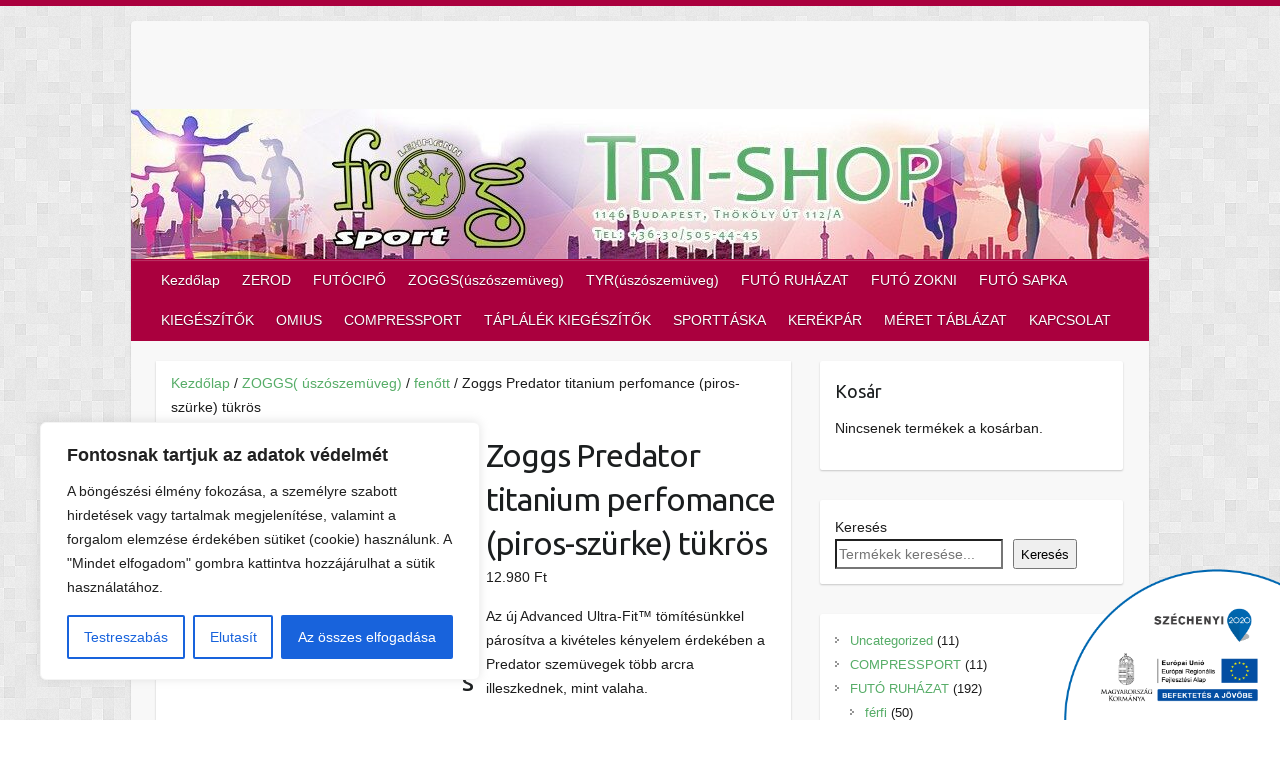

--- FILE ---
content_type: text/html; charset=UTF-8
request_url: http://www.tri-shop.hu/product/zoggs-predator-titanium-perfomance-piros-szurke-tukros/
body_size: 31635
content:
<!DOCTYPE html><html lang="hu"><head><link rel="profile" href="http://gmpg.org/xfn/11" /><link rel="pingback" href="http://www.tri-shop.hu/xmlrpc.php" /><title>Zoggs Predator titanium perfomance (piros-szürke) tükrös &#8211; Tri-shop</title><meta name='robots' content='max-image-preview:large' /> <script defer src="[data-uri]"></script> <link rel='dns-prefetch' href='//www.google.com' /><link rel='dns-prefetch' href='//stats.wp.com' /><link rel='dns-prefetch' href='//fonts.googleapis.com' /><link rel="alternate" type="application/rss+xml" title="Tri-shop &raquo; hírcsatorna" href="http://www.tri-shop.hu/feed/" /><link rel="alternate" type="application/rss+xml" title="Tri-shop &raquo; hozzászólás hírcsatorna" href="http://www.tri-shop.hu/comments/feed/" /><link rel="alternate" title="oEmbed (JSON)" type="application/json+oembed" href="http://www.tri-shop.hu/wp-json/oembed/1.0/embed?url=http%3A%2F%2Fwww.tri-shop.hu%2Fproduct%2Fzoggs-predator-titanium-perfomance-piros-szurke-tukros%2F" /><link rel="alternate" title="oEmbed (XML)" type="text/xml+oembed" href="http://www.tri-shop.hu/wp-json/oembed/1.0/embed?url=http%3A%2F%2Fwww.tri-shop.hu%2Fproduct%2Fzoggs-predator-titanium-perfomance-piros-szurke-tukros%2F&#038;format=xml" /><meta charset="UTF-8" /><meta name="viewport" content="width=device-width, initial-scale=1, maximum-scale=1"><style id='wp-img-auto-sizes-contain-inline-css' type='text/css'>img:is([sizes=auto i],[sizes^="auto," i]){contain-intrinsic-size:3000px 1500px}
/*# sourceURL=wp-img-auto-sizes-contain-inline-css */</style><style id='wp-emoji-styles-inline-css' type='text/css'>img.wp-smiley, img.emoji {
		display: inline !important;
		border: none !important;
		box-shadow: none !important;
		height: 1em !important;
		width: 1em !important;
		margin: 0 0.07em !important;
		vertical-align: -0.1em !important;
		background: none !important;
		padding: 0 !important;
	}
/*# sourceURL=wp-emoji-styles-inline-css */</style><link rel='stylesheet' id='wp-block-library-css' href='http://www.tri-shop.hu/wp-includes/css/dist/block-library/style.min.css?ver=6.9' type='text/css' media='all' /><style id='wp-block-page-list-inline-css' type='text/css'>.wp-block-navigation .wp-block-page-list{align-items:var(--navigation-layout-align,initial);background-color:inherit;display:flex;flex-direction:var(--navigation-layout-direction,initial);flex-wrap:var(--navigation-layout-wrap,wrap);justify-content:var(--navigation-layout-justify,initial)}.wp-block-navigation .wp-block-navigation-item{background-color:inherit}.wp-block-page-list{box-sizing:border-box}
/*# sourceURL=http://www.tri-shop.hu/wp-includes/blocks/page-list/style.min.css */</style><style id='wp-block-search-inline-css' type='text/css'>.wp-block-search__button{margin-left:10px;word-break:normal}.wp-block-search__button.has-icon{line-height:0}.wp-block-search__button svg{height:1.25em;min-height:24px;min-width:24px;width:1.25em;fill:currentColor;vertical-align:text-bottom}:where(.wp-block-search__button){border:1px solid #ccc;padding:6px 10px}.wp-block-search__inside-wrapper{display:flex;flex:auto;flex-wrap:nowrap;max-width:100%}.wp-block-search__label{width:100%}.wp-block-search.wp-block-search__button-only .wp-block-search__button{box-sizing:border-box;display:flex;flex-shrink:0;justify-content:center;margin-left:0;max-width:100%}.wp-block-search.wp-block-search__button-only .wp-block-search__inside-wrapper{min-width:0!important;transition-property:width}.wp-block-search.wp-block-search__button-only .wp-block-search__input{flex-basis:100%;transition-duration:.3s}.wp-block-search.wp-block-search__button-only.wp-block-search__searchfield-hidden,.wp-block-search.wp-block-search__button-only.wp-block-search__searchfield-hidden .wp-block-search__inside-wrapper{overflow:hidden}.wp-block-search.wp-block-search__button-only.wp-block-search__searchfield-hidden .wp-block-search__input{border-left-width:0!important;border-right-width:0!important;flex-basis:0;flex-grow:0;margin:0;min-width:0!important;padding-left:0!important;padding-right:0!important;width:0!important}:where(.wp-block-search__input){appearance:none;border:1px solid #949494;flex-grow:1;font-family:inherit;font-size:inherit;font-style:inherit;font-weight:inherit;letter-spacing:inherit;line-height:inherit;margin-left:0;margin-right:0;min-width:3rem;padding:8px;text-decoration:unset!important;text-transform:inherit}:where(.wp-block-search__button-inside .wp-block-search__inside-wrapper){background-color:#fff;border:1px solid #949494;box-sizing:border-box;padding:4px}:where(.wp-block-search__button-inside .wp-block-search__inside-wrapper) .wp-block-search__input{border:none;border-radius:0;padding:0 4px}:where(.wp-block-search__button-inside .wp-block-search__inside-wrapper) .wp-block-search__input:focus{outline:none}:where(.wp-block-search__button-inside .wp-block-search__inside-wrapper) :where(.wp-block-search__button){padding:4px 8px}.wp-block-search.aligncenter .wp-block-search__inside-wrapper{margin:auto}.wp-block[data-align=right] .wp-block-search.wp-block-search__button-only .wp-block-search__inside-wrapper{float:right}
/*# sourceURL=http://www.tri-shop.hu/wp-includes/blocks/search/style.min.css */</style><style id='wp-block-group-inline-css' type='text/css'>.wp-block-group{box-sizing:border-box}:where(.wp-block-group.wp-block-group-is-layout-constrained){position:relative}
/*# sourceURL=http://www.tri-shop.hu/wp-includes/blocks/group/style.min.css */</style><style id='wp-block-paragraph-inline-css' type='text/css'>.is-small-text{font-size:.875em}.is-regular-text{font-size:1em}.is-large-text{font-size:2.25em}.is-larger-text{font-size:3em}.has-drop-cap:not(:focus):first-letter{float:left;font-size:8.4em;font-style:normal;font-weight:100;line-height:.68;margin:.05em .1em 0 0;text-transform:uppercase}body.rtl .has-drop-cap:not(:focus):first-letter{float:none;margin-left:.1em}p.has-drop-cap.has-background{overflow:hidden}:root :where(p.has-background){padding:1.25em 2.375em}:where(p.has-text-color:not(.has-link-color)) a{color:inherit}p.has-text-align-left[style*="writing-mode:vertical-lr"],p.has-text-align-right[style*="writing-mode:vertical-rl"]{rotate:180deg}
/*# sourceURL=http://www.tri-shop.hu/wp-includes/blocks/paragraph/style.min.css */</style><link rel='stylesheet' id='wc-blocks-style-css' href='http://www.tri-shop.hu/wp-content/cache/autoptimize/autoptimize_single_7c24ec1d1c30bf1c8c686921eb9282d1.php?ver=wc-9.4.4' type='text/css' media='all' /><link rel='stylesheet' id='wc-blocks-style-product-categories-css' href='http://www.tri-shop.hu/wp-content/cache/autoptimize/autoptimize_single_f94454bf4df0878921c595cebaf04688.php?ver=wc-9.4.4' type='text/css' media='all' /><style id='global-styles-inline-css' type='text/css'>:root{--wp--preset--aspect-ratio--square: 1;--wp--preset--aspect-ratio--4-3: 4/3;--wp--preset--aspect-ratio--3-4: 3/4;--wp--preset--aspect-ratio--3-2: 3/2;--wp--preset--aspect-ratio--2-3: 2/3;--wp--preset--aspect-ratio--16-9: 16/9;--wp--preset--aspect-ratio--9-16: 9/16;--wp--preset--color--black: #000000;--wp--preset--color--cyan-bluish-gray: #abb8c3;--wp--preset--color--white: #ffffff;--wp--preset--color--pale-pink: #f78da7;--wp--preset--color--vivid-red: #cf2e2e;--wp--preset--color--luminous-vivid-orange: #ff6900;--wp--preset--color--luminous-vivid-amber: #fcb900;--wp--preset--color--light-green-cyan: #7bdcb5;--wp--preset--color--vivid-green-cyan: #00d084;--wp--preset--color--pale-cyan-blue: #8ed1fc;--wp--preset--color--vivid-cyan-blue: #0693e3;--wp--preset--color--vivid-purple: #9b51e0;--wp--preset--gradient--vivid-cyan-blue-to-vivid-purple: linear-gradient(135deg,rgb(6,147,227) 0%,rgb(155,81,224) 100%);--wp--preset--gradient--light-green-cyan-to-vivid-green-cyan: linear-gradient(135deg,rgb(122,220,180) 0%,rgb(0,208,130) 100%);--wp--preset--gradient--luminous-vivid-amber-to-luminous-vivid-orange: linear-gradient(135deg,rgb(252,185,0) 0%,rgb(255,105,0) 100%);--wp--preset--gradient--luminous-vivid-orange-to-vivid-red: linear-gradient(135deg,rgb(255,105,0) 0%,rgb(207,46,46) 100%);--wp--preset--gradient--very-light-gray-to-cyan-bluish-gray: linear-gradient(135deg,rgb(238,238,238) 0%,rgb(169,184,195) 100%);--wp--preset--gradient--cool-to-warm-spectrum: linear-gradient(135deg,rgb(74,234,220) 0%,rgb(151,120,209) 20%,rgb(207,42,186) 40%,rgb(238,44,130) 60%,rgb(251,105,98) 80%,rgb(254,248,76) 100%);--wp--preset--gradient--blush-light-purple: linear-gradient(135deg,rgb(255,206,236) 0%,rgb(152,150,240) 100%);--wp--preset--gradient--blush-bordeaux: linear-gradient(135deg,rgb(254,205,165) 0%,rgb(254,45,45) 50%,rgb(107,0,62) 100%);--wp--preset--gradient--luminous-dusk: linear-gradient(135deg,rgb(255,203,112) 0%,rgb(199,81,192) 50%,rgb(65,88,208) 100%);--wp--preset--gradient--pale-ocean: linear-gradient(135deg,rgb(255,245,203) 0%,rgb(182,227,212) 50%,rgb(51,167,181) 100%);--wp--preset--gradient--electric-grass: linear-gradient(135deg,rgb(202,248,128) 0%,rgb(113,206,126) 100%);--wp--preset--gradient--midnight: linear-gradient(135deg,rgb(2,3,129) 0%,rgb(40,116,252) 100%);--wp--preset--font-size--small: 13px;--wp--preset--font-size--medium: 20px;--wp--preset--font-size--large: 36px;--wp--preset--font-size--x-large: 42px;--wp--preset--font-family--inter: "Inter", sans-serif;--wp--preset--font-family--cardo: Cardo;--wp--preset--spacing--20: 0.44rem;--wp--preset--spacing--30: 0.67rem;--wp--preset--spacing--40: 1rem;--wp--preset--spacing--50: 1.5rem;--wp--preset--spacing--60: 2.25rem;--wp--preset--spacing--70: 3.38rem;--wp--preset--spacing--80: 5.06rem;--wp--preset--shadow--natural: 6px 6px 9px rgba(0, 0, 0, 0.2);--wp--preset--shadow--deep: 12px 12px 50px rgba(0, 0, 0, 0.4);--wp--preset--shadow--sharp: 6px 6px 0px rgba(0, 0, 0, 0.2);--wp--preset--shadow--outlined: 6px 6px 0px -3px rgb(255, 255, 255), 6px 6px rgb(0, 0, 0);--wp--preset--shadow--crisp: 6px 6px 0px rgb(0, 0, 0);}:where(.is-layout-flex){gap: 0.5em;}:where(.is-layout-grid){gap: 0.5em;}body .is-layout-flex{display: flex;}.is-layout-flex{flex-wrap: wrap;align-items: center;}.is-layout-flex > :is(*, div){margin: 0;}body .is-layout-grid{display: grid;}.is-layout-grid > :is(*, div){margin: 0;}:where(.wp-block-columns.is-layout-flex){gap: 2em;}:where(.wp-block-columns.is-layout-grid){gap: 2em;}:where(.wp-block-post-template.is-layout-flex){gap: 1.25em;}:where(.wp-block-post-template.is-layout-grid){gap: 1.25em;}.has-black-color{color: var(--wp--preset--color--black) !important;}.has-cyan-bluish-gray-color{color: var(--wp--preset--color--cyan-bluish-gray) !important;}.has-white-color{color: var(--wp--preset--color--white) !important;}.has-pale-pink-color{color: var(--wp--preset--color--pale-pink) !important;}.has-vivid-red-color{color: var(--wp--preset--color--vivid-red) !important;}.has-luminous-vivid-orange-color{color: var(--wp--preset--color--luminous-vivid-orange) !important;}.has-luminous-vivid-amber-color{color: var(--wp--preset--color--luminous-vivid-amber) !important;}.has-light-green-cyan-color{color: var(--wp--preset--color--light-green-cyan) !important;}.has-vivid-green-cyan-color{color: var(--wp--preset--color--vivid-green-cyan) !important;}.has-pale-cyan-blue-color{color: var(--wp--preset--color--pale-cyan-blue) !important;}.has-vivid-cyan-blue-color{color: var(--wp--preset--color--vivid-cyan-blue) !important;}.has-vivid-purple-color{color: var(--wp--preset--color--vivid-purple) !important;}.has-black-background-color{background-color: var(--wp--preset--color--black) !important;}.has-cyan-bluish-gray-background-color{background-color: var(--wp--preset--color--cyan-bluish-gray) !important;}.has-white-background-color{background-color: var(--wp--preset--color--white) !important;}.has-pale-pink-background-color{background-color: var(--wp--preset--color--pale-pink) !important;}.has-vivid-red-background-color{background-color: var(--wp--preset--color--vivid-red) !important;}.has-luminous-vivid-orange-background-color{background-color: var(--wp--preset--color--luminous-vivid-orange) !important;}.has-luminous-vivid-amber-background-color{background-color: var(--wp--preset--color--luminous-vivid-amber) !important;}.has-light-green-cyan-background-color{background-color: var(--wp--preset--color--light-green-cyan) !important;}.has-vivid-green-cyan-background-color{background-color: var(--wp--preset--color--vivid-green-cyan) !important;}.has-pale-cyan-blue-background-color{background-color: var(--wp--preset--color--pale-cyan-blue) !important;}.has-vivid-cyan-blue-background-color{background-color: var(--wp--preset--color--vivid-cyan-blue) !important;}.has-vivid-purple-background-color{background-color: var(--wp--preset--color--vivid-purple) !important;}.has-black-border-color{border-color: var(--wp--preset--color--black) !important;}.has-cyan-bluish-gray-border-color{border-color: var(--wp--preset--color--cyan-bluish-gray) !important;}.has-white-border-color{border-color: var(--wp--preset--color--white) !important;}.has-pale-pink-border-color{border-color: var(--wp--preset--color--pale-pink) !important;}.has-vivid-red-border-color{border-color: var(--wp--preset--color--vivid-red) !important;}.has-luminous-vivid-orange-border-color{border-color: var(--wp--preset--color--luminous-vivid-orange) !important;}.has-luminous-vivid-amber-border-color{border-color: var(--wp--preset--color--luminous-vivid-amber) !important;}.has-light-green-cyan-border-color{border-color: var(--wp--preset--color--light-green-cyan) !important;}.has-vivid-green-cyan-border-color{border-color: var(--wp--preset--color--vivid-green-cyan) !important;}.has-pale-cyan-blue-border-color{border-color: var(--wp--preset--color--pale-cyan-blue) !important;}.has-vivid-cyan-blue-border-color{border-color: var(--wp--preset--color--vivid-cyan-blue) !important;}.has-vivid-purple-border-color{border-color: var(--wp--preset--color--vivid-purple) !important;}.has-vivid-cyan-blue-to-vivid-purple-gradient-background{background: var(--wp--preset--gradient--vivid-cyan-blue-to-vivid-purple) !important;}.has-light-green-cyan-to-vivid-green-cyan-gradient-background{background: var(--wp--preset--gradient--light-green-cyan-to-vivid-green-cyan) !important;}.has-luminous-vivid-amber-to-luminous-vivid-orange-gradient-background{background: var(--wp--preset--gradient--luminous-vivid-amber-to-luminous-vivid-orange) !important;}.has-luminous-vivid-orange-to-vivid-red-gradient-background{background: var(--wp--preset--gradient--luminous-vivid-orange-to-vivid-red) !important;}.has-very-light-gray-to-cyan-bluish-gray-gradient-background{background: var(--wp--preset--gradient--very-light-gray-to-cyan-bluish-gray) !important;}.has-cool-to-warm-spectrum-gradient-background{background: var(--wp--preset--gradient--cool-to-warm-spectrum) !important;}.has-blush-light-purple-gradient-background{background: var(--wp--preset--gradient--blush-light-purple) !important;}.has-blush-bordeaux-gradient-background{background: var(--wp--preset--gradient--blush-bordeaux) !important;}.has-luminous-dusk-gradient-background{background: var(--wp--preset--gradient--luminous-dusk) !important;}.has-pale-ocean-gradient-background{background: var(--wp--preset--gradient--pale-ocean) !important;}.has-electric-grass-gradient-background{background: var(--wp--preset--gradient--electric-grass) !important;}.has-midnight-gradient-background{background: var(--wp--preset--gradient--midnight) !important;}.has-small-font-size{font-size: var(--wp--preset--font-size--small) !important;}.has-medium-font-size{font-size: var(--wp--preset--font-size--medium) !important;}.has-large-font-size{font-size: var(--wp--preset--font-size--large) !important;}.has-x-large-font-size{font-size: var(--wp--preset--font-size--x-large) !important;}
/*# sourceURL=global-styles-inline-css */</style><style id='classic-theme-styles-inline-css' type='text/css'>/*! This file is auto-generated */
.wp-block-button__link{color:#fff;background-color:#32373c;border-radius:9999px;box-shadow:none;text-decoration:none;padding:calc(.667em + 2px) calc(1.333em + 2px);font-size:1.125em}.wp-block-file__button{background:#32373c;color:#fff;text-decoration:none}
/*# sourceURL=/wp-includes/css/classic-themes.min.css */</style><link rel='stylesheet' id='szechenyi-2020-css' href='http://www.tri-shop.hu/wp-content/cache/autoptimize/autoptimize_single_a928ce59802c421970e409f524493ae7.php?ver=1.0' type='text/css' media='all' /><style id='szechenyi-2020-inline-css' type='text/css'>#szechenyi_2020_logo {width:17%;position:fixed;margin:0px;padding:0px;bottom:0px;right:0px;border-style: none;border-width: 0px;}

/*# sourceURL=szechenyi-2020-inline-css */</style><link rel='stylesheet' id='woocommerce-layout-css' href='http://www.tri-shop.hu/wp-content/cache/autoptimize/autoptimize_single_279a41fe094a1c0ff59f6d84dc6ec0d2.php?ver=9.4.4' type='text/css' media='all' /><style id='woocommerce-layout-inline-css' type='text/css'>.infinite-scroll .woocommerce-pagination {
		display: none;
	}
/*# sourceURL=woocommerce-layout-inline-css */</style><link rel='stylesheet' id='woocommerce-smallscreen-css' href='http://www.tri-shop.hu/wp-content/cache/autoptimize/autoptimize_single_39fcd95cf7bf6469d987ed4705569c31.php?ver=9.4.4' type='text/css' media='only screen and (max-width: 768px)' /><link rel='stylesheet' id='woocommerce-general-css' href='http://www.tri-shop.hu/wp-content/cache/autoptimize/autoptimize_single_d3f8f9ce3e38eb9d65fd11333a08c265.php?ver=9.4.4' type='text/css' media='all' /><style id='woocommerce-inline-inline-css' type='text/css'>.woocommerce form .form-row .required { visibility: visible; }
/*# sourceURL=woocommerce-inline-inline-css */</style><link rel='stylesheet' id='jquery-colorbox-css' href='http://www.tri-shop.hu/wp-content/cache/autoptimize/autoptimize_single_40e847e96386a09d8ceec3b7c5fe2f60.php?ver=1.4.21' type='text/css' media='all' /><link rel='stylesheet' id='travelify_style-css' href='http://www.tri-shop.hu/wp-content/cache/autoptimize/autoptimize_single_961b076f5e5476c51ae99decee1273d1.php?ver=6.9' type='text/css' media='all' /><link rel='stylesheet' id='travelify_google_font_ubuntu-css' href='//fonts.googleapis.com/css?family=Ubuntu&#038;ver=6.9' type='text/css' media='all' /> <script defer id="cookie-law-info-js-extra" src="[data-uri]"></script> <script defer type="text/javascript" src="http://www.tri-shop.hu/wp-content/plugins/cookie-law-info/lite/frontend/js/script.min.js?ver=3.2.7" id="cookie-law-info-js"></script> <script type="text/javascript" src="http://www.tri-shop.hu/wp-includes/js/jquery/jquery.min.js?ver=3.7.1" id="jquery-core-js"></script> <script defer type="text/javascript" src="http://www.tri-shop.hu/wp-includes/js/jquery/jquery-migrate.min.js?ver=3.4.1" id="jquery-migrate-js"></script> <script type="text/javascript" src="http://www.tri-shop.hu/wp-content/plugins/woocommerce/assets/js/jquery-blockui/jquery.blockUI.min.js?ver=2.7.0-wc.9.4.4" id="jquery-blockui-js" defer="defer" data-wp-strategy="defer"></script> <script defer id="wc-add-to-cart-js-extra" src="[data-uri]"></script> <script type="text/javascript" src="http://www.tri-shop.hu/wp-content/plugins/woocommerce/assets/js/frontend/add-to-cart.min.js?ver=9.4.4" id="wc-add-to-cart-js" defer="defer" data-wp-strategy="defer"></script> <script defer id="wc-single-product-js-extra" src="[data-uri]"></script> <script type="text/javascript" src="http://www.tri-shop.hu/wp-content/plugins/woocommerce/assets/js/frontend/single-product.min.js?ver=9.4.4" id="wc-single-product-js" defer="defer" data-wp-strategy="defer"></script> <script type="text/javascript" src="http://www.tri-shop.hu/wp-content/plugins/woocommerce/assets/js/js-cookie/js.cookie.min.js?ver=2.1.4-wc.9.4.4" id="js-cookie-js" defer="defer" data-wp-strategy="defer"></script> <script defer id="woocommerce-js-extra" src="[data-uri]"></script> <script type="text/javascript" src="http://www.tri-shop.hu/wp-content/plugins/woocommerce/assets/js/frontend/woocommerce.min.js?ver=9.4.4" id="woocommerce-js" defer="defer" data-wp-strategy="defer"></script> <script type="text/javascript" src="https://stats.wp.com/s-202604.js" id="woocommerce-analytics-js" defer="defer" data-wp-strategy="defer"></script> <script defer type="text/javascript" src="http://www.tri-shop.hu/wp-content/themes/travelify/library/js/functions.min.js?ver=6.9" id="travelify_functions-js"></script> <link rel="https://api.w.org/" href="http://www.tri-shop.hu/wp-json/" /><link rel="alternate" title="JSON" type="application/json" href="http://www.tri-shop.hu/wp-json/wp/v2/product/259" /><link rel="EditURI" type="application/rsd+xml" title="RSD" href="http://www.tri-shop.hu/xmlrpc.php?rsd" /><meta name="generator" content="WordPress 6.9" /><meta name="generator" content="WooCommerce 9.4.4" /><link rel="canonical" href="http://www.tri-shop.hu/product/zoggs-predator-titanium-perfomance-piros-szurke-tukros/" /><link rel='shortlink' href='http://www.tri-shop.hu/?p=259' /><style id="cky-style-inline">[data-cky-tag]{visibility:hidden;}</style><style>img#wpstats{display:none}</style><meta name="pinterest-rich-pin" content="false" /><style type="text/css">a { color: #57AD68; }
        #site-title a { color: #aa003e; }
        #site-title a:hover, #site-title a:focus  { color: ; }
        .wrapper { background: #F8F8F8; }
        .social-icons ul li a { color: #d0d0d0; }
		#main-nav a,
		#main-nav a:hover,
		#main-nav a:focus,
		#main-nav ul li.current-menu-item a,
		#main-nav ul li.current_page_ancestor a,
		#main-nav ul li.current-menu-ancestor a,
		#main-nav ul li.current_page_item a,
		#main-nav ul li:hover > a,
		#main-nav ul li:focus-within > a { color: #fff; }
        .widget, article { background: #fff; }
        .entry-title, .entry-title a, .entry-title a:focus, h1, h2, h3, h4, h5, h6, .widget-title  { color: #1b1e1f; }
		a:focus,
		a:active,
		a:hover,
		.tags a:hover,
		.tags a:focus,
		.custom-gallery-title a,
		.widget-title a,
		#content ul a:hover,
		#content ul a:focus,
		#content ol a:hover,
		#content ol a:focus,
		.widget ul li a:hover,
		.widget ul li a:focus,
		.entry-title a:hover,
		.entry-title a:focus,
		.entry-meta a:hover,
		.entry-meta a:focus,
		#site-generator .copyright a:hover,
		#site-generator .copyright a:focus { color: #439f55; }
        #main-nav { background: #aa003e; border-color: #aa003e; }
        #main-nav ul li ul, body { border-color: #aa003e; }
		#main-nav a:hover,
		#main-nav a:focus,
		#main-nav ul li.current-menu-item a,
		#main-nav ul li.current_page_ancestor a,
		#main-nav ul li.current-menu-ancestor a,
		#main-nav ul li.current_page_item a,
		#main-nav ul li:hover > a,
		#main-nav ul li:focus-within > a,
		#main-nav li:hover > a,
		#main-nav li:focus-within > a,
		#main-nav ul ul :hover > a,
		#main-nav ul ul :focus-within > a,
		#main-nav a:focus { background: #439f55; }
		#main-nav ul li ul li a:hover,
		#main-nav ul li ul li a:focus,
		#main-nav ul li ul li:hover > a,
		#main-nav ul li ul li:focus-within > a,
		#main-nav ul li.current-menu-item ul li a:hover
		#main-nav ul li.current-menu-item ul li a:focus { color: #439f55; }
        .entry-content { color: #1D1D1D; }
		input[type="reset"],
		input[type="button"],
		input[type="submit"],
		.entry-meta-bar .readmore,
		#controllers a:hover,
		#controllers a.active,
		.pagination span,
		.pagination a:hover span,
		.pagination a:focus span,
		.wp-pagenavi .current,
		.wp-pagenavi a:hover,
		.wp-pagenavi a:focus {
            background: #57ad68;
            border-color: #57ad68 !important;
        }
		::selection,
		.back-to-top:focus-within a { background: #57ad68; }
        blockquote { border-color: #439f55; }
		#controllers a:hover,
		#controllers a.active { color:  #439f55; }
		input[type="reset"]:hover,
		input[type="reset"]:focus,
		input[type="button"]:hover,
		input[type="button"]:focus,
		input[type="submit"]:hover,
		input[type="submit"]:focus,
		input[type="reset"]:active,
		input[type="button"]:active,
		input[type="submit"]:active,
		.entry-meta-bar .readmore:hover,
		.entry-meta-bar .readmore:focus,
		.entry-meta-bar .readmore:active,
		ul.default-wp-page li a:hover,
		ul.default-wp-page li a:focus,
		ul.default-wp-page li a:active {
            background: #439f55;
            border-color: #439f55;
        }</style><noscript><style>.woocommerce-product-gallery{ opacity: 1 !important; }</style></noscript><style type="text/css" id="custom-background-css">body.custom-background { background-image: url("http://www.tri-shop.hu/wp-content/themes/travelify/images/background.png"); background-position: right bottom; background-size: auto; background-repeat: repeat; background-attachment: fixed; }</style><style class='wp-fonts-local' type='text/css'>@font-face{font-family:Inter;font-style:normal;font-weight:300 900;font-display:fallback;src:url('http://www.tri-shop.hu/wp-content/plugins/woocommerce/assets/fonts/Inter-VariableFont_slnt,wght.woff2') format('woff2');font-stretch:normal;}
@font-face{font-family:Cardo;font-style:normal;font-weight:400;font-display:fallback;src:url('http://www.tri-shop.hu/wp-content/plugins/woocommerce/assets/fonts/cardo_normal_400.woff2') format('woff2');}</style></head><body class="wp-singular product-template-default single single-product postid-259 custom-background wp-theme-travelify theme-travelify woocommerce woocommerce-page woocommerce-no-js "> <a class="skip-link screen-reader-text" href="#content">Skip to content</a><div class="wrapper"><header id="branding" ><div class="container clearfix"><div class="hgroup-wrap clearfix"><section class="hgroup-right"></section><hgroup id="site-logo" class="clearfix"></hgroup></div></div> <img src="http://www.tri-shop.hu/wp-content/uploads/2024/01/cropped-cropped-cropped-fej2.jpg" class="header-image" width="1018" height="150" alt="Tri-shop"><nav id="main-nav" class="clearfix"><div class="container clearfix"><ul class="root"><li id="menu-item-117" class="menu-item menu-item-type-post_type menu-item-object-page menu-item-home menu-item-117"><a href="http://www.tri-shop.hu/">Kezdőlap</a></li><li id="menu-item-119" class="menu-item menu-item-type-taxonomy menu-item-object-product_cat menu-item-has-children menu-item-119"><a href="http://www.tri-shop.hu/product-category/zerod/">ZEROD</a><ul class="sub-menu"><li id="menu-item-120" class="menu-item menu-item-type-taxonomy menu-item-object-product_cat menu-item-120"><a href="http://www.tri-shop.hu/product-category/zerod/neopren/">neopren</a></li><li id="menu-item-121" class="menu-item menu-item-type-taxonomy menu-item-object-product_cat menu-item-has-children menu-item-121"><a href="http://www.tri-shop.hu/product-category/zerod/triatlon-ruhazat/">triatlon ruházat</a><ul class="sub-menu"><li id="menu-item-1165" class="menu-item menu-item-type-taxonomy menu-item-object-product_cat menu-item-1165"><a href="http://www.tri-shop.hu/product-category/zerod/triatlon-ruhazat/ferfi-triatlon-ruhazat/">férfi</a></li><li id="menu-item-1164" class="menu-item menu-item-type-taxonomy menu-item-object-product_cat menu-item-1164"><a href="http://www.tri-shop.hu/product-category/zerod/triatlon-ruhazat/noi-triatlon-ruhazat/">női</a></li><li id="menu-item-1166" class="menu-item menu-item-type-taxonomy menu-item-object-product_cat menu-item-1166"><a href="http://www.tri-shop.hu/product-category/zerod/triatlon-ruhazat/gyerek-triatlon-ruhazat/">gyerek</a></li></ul></li><li id="menu-item-122" class="menu-item menu-item-type-taxonomy menu-item-object-product_cat menu-item-122"><a href="http://www.tri-shop.hu/product-category/zerod/hunruhazat/">HUN ruházat</a></li><li id="menu-item-123" class="menu-item menu-item-type-taxonomy menu-item-object-product_cat menu-item-has-children menu-item-123"><a href="http://www.tri-shop.hu/product-category/zerod/uszo-ruhazat/">úszó ruházat</a><ul class="sub-menu"><li id="menu-item-1169" class="menu-item menu-item-type-taxonomy menu-item-object-product_cat menu-item-1169"><a href="http://www.tri-shop.hu/product-category/zerod/uszo-ruhazat/ferfi-uszo-ruhazat/">férfi</a></li><li id="menu-item-1170" class="menu-item menu-item-type-taxonomy menu-item-object-product_cat menu-item-1170"><a href="http://www.tri-shop.hu/product-category/zerod/uszo-ruhazat/noi-uszo-ruhazat/">női</a></li><li id="menu-item-1171" class="menu-item menu-item-type-taxonomy menu-item-object-product_cat menu-item-1171"><a href="http://www.tri-shop.hu/product-category/zerod/uszo-ruhazat/gyerek-uszo-ruhazat/">gyerek</a></li></ul></li><li id="menu-item-124" class="menu-item menu-item-type-taxonomy menu-item-object-product_cat menu-item-124"><a href="http://www.tri-shop.hu/product-category/zerod/kiegeszitok/">kiegészítők</a></li></ul></li><li id="menu-item-125" class="menu-item menu-item-type-taxonomy menu-item-object-product_cat menu-item-has-children menu-item-125"><a href="http://www.tri-shop.hu/product-category/futocipo/">FUTÓCIPŐ</a><ul class="sub-menu"><li id="menu-item-126" class="menu-item menu-item-type-taxonomy menu-item-object-product_cat menu-item-has-children menu-item-126"><a href="http://www.tri-shop.hu/product-category/futocipo/noi/">női</a><ul class="sub-menu"><li id="menu-item-127" class="menu-item menu-item-type-taxonomy menu-item-object-product_cat menu-item-127"><a href="http://www.tri-shop.hu/product-category/futocipo/noi/verseny/">verseny</a></li><li id="menu-item-128" class="menu-item menu-item-type-taxonomy menu-item-object-product_cat menu-item-128"><a href="http://www.tri-shop.hu/product-category/futocipo/noi/neutralis/">neutrális</a></li><li id="menu-item-129" class="menu-item menu-item-type-taxonomy menu-item-object-product_cat menu-item-129"><a href="http://www.tri-shop.hu/product-category/futocipo/junior/stabil-junior/">stabil</a></li></ul></li><li id="menu-item-130" class="menu-item menu-item-type-taxonomy menu-item-object-product_cat menu-item-has-children menu-item-130"><a href="http://www.tri-shop.hu/product-category/futocipo/ferfi/">férfi</a><ul class="sub-menu"><li id="menu-item-131" class="menu-item menu-item-type-taxonomy menu-item-object-product_cat menu-item-131"><a href="http://www.tri-shop.hu/product-category/futocipo/ferfi/verseny-ferfi/">verseny</a></li><li id="menu-item-132" class="menu-item menu-item-type-taxonomy menu-item-object-product_cat menu-item-132"><a href="http://www.tri-shop.hu/product-category/futocipo/ferfi/neutralis-ferfi/">neutrális</a></li><li id="menu-item-133" class="menu-item menu-item-type-taxonomy menu-item-object-product_cat menu-item-133"><a href="http://www.tri-shop.hu/product-category/futocipo/noi/stabil/">stabil</a></li></ul></li><li id="menu-item-134" class="menu-item menu-item-type-taxonomy menu-item-object-product_cat menu-item-has-children menu-item-134"><a href="http://www.tri-shop.hu/product-category/futocipo/junior/">junior</a><ul class="sub-menu"><li id="menu-item-135" class="menu-item menu-item-type-taxonomy menu-item-object-product_cat menu-item-135"><a href="http://www.tri-shop.hu/product-category/futocipo/junior/verseny-junior/">verseny</a></li><li id="menu-item-136" class="menu-item menu-item-type-taxonomy menu-item-object-product_cat menu-item-136"><a href="http://www.tri-shop.hu/product-category/futocipo/junior/neutralis-junior/">neutrális</a></li></ul></li></ul></li><li id="menu-item-137" class="menu-item menu-item-type-taxonomy menu-item-object-product_cat current-product-ancestor current-menu-parent current-product-parent menu-item-has-children menu-item-137"><a href="http://www.tri-shop.hu/product-category/zoggs-uszoszemuveg/">ZOGGS(úszószemüveg)</a><ul class="sub-menu"><li id="menu-item-138" class="menu-item menu-item-type-taxonomy menu-item-object-product_cat current-product-ancestor current-menu-parent current-product-parent menu-item-138"><a href="http://www.tri-shop.hu/product-category/zoggs-uszoszemuveg/felnott/">fenőtt</a></li><li id="menu-item-139" class="menu-item menu-item-type-taxonomy menu-item-object-product_cat menu-item-139"><a href="http://www.tri-shop.hu/product-category/zoggs-uszoszemuveg/junior-zoggs-uszoszemuveg/">junior</a></li><li id="menu-item-140" class="menu-item menu-item-type-taxonomy menu-item-object-product_cat menu-item-140"><a href="http://www.tri-shop.hu/product-category/zoggs-uszoszemuveg/gyerek/">gyerek</a></li></ul></li><li id="menu-item-141" class="menu-item menu-item-type-taxonomy menu-item-object-product_cat menu-item-has-children menu-item-141"><a href="http://www.tri-shop.hu/product-category/tyr-uszoszemuveg/">TYR(úszószemüveg)</a><ul class="sub-menu"><li id="menu-item-142" class="menu-item menu-item-type-taxonomy menu-item-object-product_cat menu-item-142"><a href="http://www.tri-shop.hu/product-category/tyr-uszoszemuveg/felnott-tyr-uszoszemuveg/">felnőtt</a></li><li id="menu-item-143" class="menu-item menu-item-type-taxonomy menu-item-object-product_cat menu-item-143"><a href="http://www.tri-shop.hu/product-category/tyr-uszoszemuveg/junior-tyr-uszoszemuveg/">junior</a></li></ul></li><li id="menu-item-144" class="menu-item menu-item-type-taxonomy menu-item-object-product_cat menu-item-has-children menu-item-144"><a href="http://www.tri-shop.hu/product-category/futo-ruhazat/">FUTÓ RUHÁZAT</a><ul class="sub-menu"><li id="menu-item-145" class="menu-item menu-item-type-taxonomy menu-item-object-product_cat menu-item-has-children menu-item-145"><a href="http://www.tri-shop.hu/product-category/futo-ruhazat/noi-futo-ruhazat/">női</a><ul class="sub-menu"><li id="menu-item-146" class="menu-item menu-item-type-taxonomy menu-item-object-product_cat menu-item-has-children menu-item-146"><a href="http://www.tri-shop.hu/product-category/futo-ruhazat/noi-futo-ruhazat/sportnaadrag/">sportnadrág</a><ul class="sub-menu"><li id="menu-item-147" class="menu-item menu-item-type-taxonomy menu-item-object-product_cat menu-item-147"><a href="http://www.tri-shop.hu/product-category/futo-ruhazat/noi-futo-ruhazat/sportnaadrag/rovid/">rövid</a></li><li id="menu-item-148" class="menu-item menu-item-type-taxonomy menu-item-object-product_cat menu-item-148"><a href="http://www.tri-shop.hu/product-category/futo-ruhazat/noi-futo-ruhazat/sportnaadrag/hosszu/">hosszú</a></li></ul></li><li id="menu-item-149" class="menu-item menu-item-type-taxonomy menu-item-object-product_cat menu-item-149"><a href="http://www.tri-shop.hu/product-category/futo-ruhazat/noi-futo-ruhazat/sportmelltarto/">sportmelltartó</a></li><li id="menu-item-150" class="menu-item menu-item-type-taxonomy menu-item-object-product_cat menu-item-has-children menu-item-150"><a href="http://www.tri-shop.hu/product-category/futo-ruhazat/noi-futo-ruhazat/futo-felso/">futó felső</a><ul class="sub-menu"><li id="menu-item-151" class="menu-item menu-item-type-taxonomy menu-item-object-product_cat menu-item-151"><a href="http://www.tri-shop.hu/product-category/futo-ruhazat/noi-futo-ruhazat/futo-felso/rovid-futo-felso/">rövid</a></li><li id="menu-item-152" class="menu-item menu-item-type-taxonomy menu-item-object-product_cat menu-item-152"><a href="http://www.tri-shop.hu/product-category/futo-ruhazat/noi-futo-ruhazat/futo-felso/hosszu-futo-felso/">hosszú</a></li></ul></li><li id="menu-item-153" class="menu-item menu-item-type-taxonomy menu-item-object-product_cat menu-item-153"><a href="http://www.tri-shop.hu/product-category/futo-ruhazat/noi-futo-ruhazat/dzsekikabat/">dzseki, kabát</a></li></ul></li><li id="menu-item-154" class="menu-item menu-item-type-taxonomy menu-item-object-product_cat menu-item-has-children menu-item-154"><a href="http://www.tri-shop.hu/product-category/futo-ruhazat/ferfi-futo-ruhazat/">férfi</a><ul class="sub-menu"><li id="menu-item-155" class="menu-item menu-item-type-taxonomy menu-item-object-product_cat menu-item-has-children menu-item-155"><a href="http://www.tri-shop.hu/product-category/futo-ruhazat/ferfi-futo-ruhazat/sportnadrag/">sportnadrág</a><ul class="sub-menu"><li id="menu-item-156" class="menu-item menu-item-type-taxonomy menu-item-object-product_cat menu-item-156"><a href="http://www.tri-shop.hu/product-category/futo-ruhazat/ferfi-futo-ruhazat/sportnadrag/rovid-sportnadrag/">rövid</a></li><li id="menu-item-157" class="menu-item menu-item-type-taxonomy menu-item-object-product_cat menu-item-157"><a href="http://www.tri-shop.hu/product-category/futo-ruhazat/ferfi-futo-ruhazat/sportnadrag/hosszu-sportnadrag/">hosszú</a></li></ul></li><li id="menu-item-158" class="menu-item menu-item-type-taxonomy menu-item-object-product_cat menu-item-has-children menu-item-158"><a href="http://www.tri-shop.hu/product-category/futo-ruhazat/ferfi-futo-ruhazat/futofelso/">futófelső</a><ul class="sub-menu"><li id="menu-item-159" class="menu-item menu-item-type-taxonomy menu-item-object-product_cat menu-item-159"><a href="http://www.tri-shop.hu/product-category/futo-ruhazat/ferfi-futo-ruhazat/futofelso/rovid-futofelso/">rövid</a></li><li id="menu-item-160" class="menu-item menu-item-type-taxonomy menu-item-object-product_cat menu-item-160"><a href="http://www.tri-shop.hu/product-category/futo-ruhazat/ferfi-futo-ruhazat/futofelso/hosszu-futofelso/">hosszú</a></li></ul></li><li id="menu-item-161" class="menu-item menu-item-type-taxonomy menu-item-object-product_cat menu-item-161"><a href="http://www.tri-shop.hu/product-category/futo-ruhazat/ferfi-futo-ruhazat/dzseki-kabat/">dzseki, kabát</a></li></ul></li><li id="menu-item-162" class="menu-item menu-item-type-taxonomy menu-item-object-product_cat menu-item-has-children menu-item-162"><a href="http://www.tri-shop.hu/product-category/futo-ruhazat/junior-lany/">junior lány</a><ul class="sub-menu"><li id="menu-item-172" class="menu-item menu-item-type-taxonomy menu-item-object-product_cat menu-item-has-children menu-item-172"><a href="http://www.tri-shop.hu/product-category/futo-ruhazat/junior-lany/sportnadrag-junior-lany/">sportnadrág</a><ul class="sub-menu"><li id="menu-item-168" class="menu-item menu-item-type-taxonomy menu-item-object-product_cat menu-item-168"><a href="http://www.tri-shop.hu/product-category/futo-ruhazat/junior-lany/sportnadrag-junior-lany/rovid-sportnadrag-junior-lany/">rövid</a></li><li id="menu-item-165" class="menu-item menu-item-type-taxonomy menu-item-object-product_cat menu-item-165"><a href="http://www.tri-shop.hu/product-category/futo-ruhazat/junior-lany/sportnadrag-junior-lany/hosszu-sportnadrag-junior-lany/">hosszú</a></li></ul></li><li id="menu-item-166" class="menu-item menu-item-type-taxonomy menu-item-object-product_cat menu-item-166"><a href="http://www.tri-shop.hu/product-category/futo-ruhazat/junior-lany/sportmelltarto-junior-lany/">sportmelltartó</a></li><li id="menu-item-167" class="menu-item menu-item-type-taxonomy menu-item-object-product_cat menu-item-has-children menu-item-167"><a href="http://www.tri-shop.hu/product-category/futo-ruhazat/junior-lany/futo-felso-junior-lany/">futó felső</a><ul class="sub-menu"><li id="menu-item-173" class="menu-item menu-item-type-taxonomy menu-item-object-product_cat menu-item-173"><a href="http://www.tri-shop.hu/product-category/futo-ruhazat/junior-lany/futo-felso-junior-lany/rovid-futo-felso-junior-lany/">rövid</a></li><li id="menu-item-169" class="menu-item menu-item-type-taxonomy menu-item-object-product_cat menu-item-169"><a href="http://www.tri-shop.hu/product-category/futo-ruhazat/junior-lany/futo-felso-junior-lany/hosszu-futo-felso-junior-lany/">hosszú</a></li></ul></li><li id="menu-item-170" class="menu-item menu-item-type-taxonomy menu-item-object-product_cat menu-item-170"><a href="http://www.tri-shop.hu/product-category/futo-ruhazat/junior-lany/dzseki-kabat-junior-lany/">dzseki, kabát</a></li></ul></li><li id="menu-item-171" class="menu-item menu-item-type-taxonomy menu-item-object-product_cat menu-item-has-children menu-item-171"><a href="http://www.tri-shop.hu/product-category/futo-ruhazat/junior-fiu/">junior fiú</a><ul class="sub-menu"><li id="menu-item-163" class="menu-item menu-item-type-taxonomy menu-item-object-product_cat menu-item-has-children menu-item-163"><a href="http://www.tri-shop.hu/product-category/futo-ruhazat/junior-fiu/sportnadrag-junior-fiu/">sportnadrág</a><ul class="sub-menu"><li id="menu-item-164" class="menu-item menu-item-type-taxonomy menu-item-object-product_cat menu-item-164"><a href="http://www.tri-shop.hu/product-category/futo-ruhazat/junior-fiu/sportnadrag-junior-fiu/rovid-sportnadrag-junior-fiu/">rövid</a></li><li id="menu-item-177" class="menu-item menu-item-type-taxonomy menu-item-object-product_cat menu-item-177"><a href="http://www.tri-shop.hu/product-category/futo-ruhazat/junior-fiu/sportnadrag-junior-fiu/hosszu-sportnadrag-junior-fiu/">hosszú</a></li></ul></li><li id="menu-item-175" class="menu-item menu-item-type-taxonomy menu-item-object-product_cat menu-item-has-children menu-item-175"><a href="http://www.tri-shop.hu/product-category/futo-ruhazat/junior-fiu/futo-felso-junior-fiu/">futó felső</a><ul class="sub-menu"><li id="menu-item-176" class="menu-item menu-item-type-taxonomy menu-item-object-product_cat menu-item-176"><a href="http://www.tri-shop.hu/product-category/futo-ruhazat/junior-fiu/futo-felso-junior-fiu/rovid-futo-felso-junior-fiu/">rövid</a></li><li id="menu-item-174" class="menu-item menu-item-type-taxonomy menu-item-object-product_cat menu-item-174"><a href="http://www.tri-shop.hu/product-category/futo-ruhazat/junior-fiu/futo-felso-junior-fiu/hosszu-futo-felso-junior-fiu/">hosszú</a></li></ul></li><li id="menu-item-178" class="menu-item menu-item-type-taxonomy menu-item-object-product_cat menu-item-178"><a href="http://www.tri-shop.hu/product-category/futo-ruhazat/junior-fiu/dzseki-kabat-junior-fiu/">dzseki, kabát</a></li></ul></li></ul></li><li id="menu-item-179" class="menu-item menu-item-type-taxonomy menu-item-object-product_cat menu-item-179"><a href="http://www.tri-shop.hu/product-category/futo-zokni/">FUTÓ ZOKNI</a></li><li id="menu-item-180" class="menu-item menu-item-type-taxonomy menu-item-object-product_cat menu-item-180"><a href="http://www.tri-shop.hu/product-category/futo-sapka/">FUTÓ SAPKA</a></li><li id="menu-item-181" class="menu-item menu-item-type-taxonomy menu-item-object-product_cat menu-item-181"><a href="http://www.tri-shop.hu/product-category/kiegeszitok-2/">KIEGÉSZÍTŐK</a></li><li id="menu-item-3178" class="menu-item menu-item-type-taxonomy menu-item-object-product_cat menu-item-3178"><a href="http://www.tri-shop.hu/product-category/omius/">OMIUS</a></li><li id="menu-item-182" class="menu-item menu-item-type-taxonomy menu-item-object-product_cat menu-item-182"><a href="http://www.tri-shop.hu/product-category/compressport/">COMPRESSPORT</a></li><li id="menu-item-1108" class="menu-item menu-item-type-taxonomy menu-item-object-product_cat menu-item-has-children menu-item-1108"><a href="http://www.tri-shop.hu/product-category/taplalek-kiegeszitok/">TÁPLÁLÉK KIEGÉSZÍTŐK</a><ul class="sub-menu"><li id="menu-item-184" class="menu-item menu-item-type-taxonomy menu-item-object-product_cat menu-item-184"><a href="http://www.tri-shop.hu/product-category/powerbar/">POWERBAR</a></li><li id="menu-item-183" class="menu-item menu-item-type-taxonomy menu-item-object-product_cat menu-item-183"><a href="http://www.tri-shop.hu/product-category/taplalek-kiegeszitok/ethicsport/">ETHICSPORT</a></li></ul></li><li id="menu-item-190" class="menu-item menu-item-type-taxonomy menu-item-object-product_cat menu-item-190"><a href="http://www.tri-shop.hu/product-category/sporttaska/">SPORTTÁSKA</a></li><li id="menu-item-185" class="menu-item menu-item-type-taxonomy menu-item-object-product_cat menu-item-has-children menu-item-185"><a href="http://www.tri-shop.hu/product-category/kerekpar/">KERÉKPÁR</a><ul class="sub-menu"><li id="menu-item-186" class="menu-item menu-item-type-taxonomy menu-item-object-product_cat menu-item-186"><a href="http://www.tri-shop.hu/product-category/kerekpar/sisak/">sisak</a></li><li id="menu-item-187" class="menu-item menu-item-type-taxonomy menu-item-object-product_cat menu-item-187"><a href="http://www.tri-shop.hu/product-category/kerekpar/cipo/">cipő</a></li><li id="menu-item-188" class="menu-item menu-item-type-taxonomy menu-item-object-product_cat menu-item-188"><a href="http://www.tri-shop.hu/product-category/kerekpar/ruha/">ruha</a></li><li id="menu-item-189" class="menu-item menu-item-type-taxonomy menu-item-object-product_cat menu-item-189"><a href="http://www.tri-shop.hu/product-category/kerekpar/kiegeszitok-kerekpar/">kiegészítők</a></li></ul></li><li id="menu-item-207" class="menu-item menu-item-type-post_type menu-item-object-page menu-item-207"><a href="http://www.tri-shop.hu/meret-tablazat/">MÉRET TÁBLÁZAT</a></li><li id="menu-item-206" class="menu-item menu-item-type-post_type menu-item-object-page menu-item-206"><a href="http://www.tri-shop.hu/kapcsolat/">KAPCSOLAT</a></li></ul></div></nav></header><div id="main" class="container clearfix"><div id="content-woocommerce" class="main"><nav class="woocommerce-breadcrumb" aria-label="Breadcrumb"><a href="http://www.tri-shop.hu">Kezdőlap</a>&nbsp;&#47;&nbsp;<a href="http://www.tri-shop.hu/product-category/zoggs-uszoszemuveg/">ZOGGS( úszószemüveg)</a>&nbsp;&#47;&nbsp;<a href="http://www.tri-shop.hu/product-category/zoggs-uszoszemuveg/felnott/">fenőtt</a>&nbsp;&#47;&nbsp;Zoggs Predator titanium perfomance (piros-szürke) tükrös</nav><div class="woocommerce-notices-wrapper"></div><div id="product-259" class="product type-product post-259 status-publish first instock product_cat-felnott product_cat-zoggs-uszoszemuveg has-post-thumbnail shipping-taxable purchasable product-type-simple"><div class="woocommerce-product-gallery woocommerce-product-gallery--with-images woocommerce-product-gallery--columns-4 images" data-columns="4" style="opacity: 0; transition: opacity .25s ease-in-out;"><div class="woocommerce-product-gallery__wrapper"><div data-thumb="http://www.tri-shop.hu/wp-content/uploads/2024/01/predator-titanium-goggles-red-grey-mirror-smoke-lens-100x100.jpg" data-thumb-alt="" data-thumb-srcset="http://www.tri-shop.hu/wp-content/uploads/2024/01/predator-titanium-goggles-red-grey-mirror-smoke-lens-100x100.jpg 100w, http://www.tri-shop.hu/wp-content/uploads/2024/01/predator-titanium-goggles-red-grey-mirror-smoke-lens-300x300.jpg 300w, http://www.tri-shop.hu/wp-content/uploads/2024/01/predator-titanium-goggles-red-grey-mirror-smoke-lens-150x150.jpg 150w, http://www.tri-shop.hu/wp-content/uploads/2024/01/predator-titanium-goggles-red-grey-mirror-smoke-lens-230x230.jpg 230w, http://www.tri-shop.hu/wp-content/uploads/2024/01/predator-titanium-goggles-red-grey-mirror-smoke-lens-600x600.jpg 600w, http://www.tri-shop.hu/wp-content/uploads/2024/01/predator-titanium-goggles-red-grey-mirror-smoke-lens.jpg 768w" class="woocommerce-product-gallery__image"><a href="http://www.tri-shop.hu/wp-content/uploads/2024/01/predator-titanium-goggles-red-grey-mirror-smoke-lens.jpg"><img width="600" height="600" src="http://www.tri-shop.hu/wp-content/uploads/2024/01/predator-titanium-goggles-red-grey-mirror-smoke-lens-600x600.jpg" class="wp-post-image" alt="" data-caption="" data-src="http://www.tri-shop.hu/wp-content/uploads/2024/01/predator-titanium-goggles-red-grey-mirror-smoke-lens.jpg" data-large_image="http://www.tri-shop.hu/wp-content/uploads/2024/01/predator-titanium-goggles-red-grey-mirror-smoke-lens.jpg" data-large_image_width="768" data-large_image_height="768" decoding="async" fetchpriority="high" srcset="http://www.tri-shop.hu/wp-content/uploads/2024/01/predator-titanium-goggles-red-grey-mirror-smoke-lens-600x600.jpg 600w, http://www.tri-shop.hu/wp-content/uploads/2024/01/predator-titanium-goggles-red-grey-mirror-smoke-lens-300x300.jpg 300w, http://www.tri-shop.hu/wp-content/uploads/2024/01/predator-titanium-goggles-red-grey-mirror-smoke-lens-150x150.jpg 150w, http://www.tri-shop.hu/wp-content/uploads/2024/01/predator-titanium-goggles-red-grey-mirror-smoke-lens-230x230.jpg 230w, http://www.tri-shop.hu/wp-content/uploads/2024/01/predator-titanium-goggles-red-grey-mirror-smoke-lens-100x100.jpg 100w, http://www.tri-shop.hu/wp-content/uploads/2024/01/predator-titanium-goggles-red-grey-mirror-smoke-lens.jpg 768w" sizes="(max-width: 600px) 100vw, 600px" /></a></div><div data-thumb="http://www.tri-shop.hu/wp-content/uploads/2024/01/predator-titanium-goggles-red-grey-mirror-smoke-lens-100x100.jpg" data-thumb-alt="" data-thumb-srcset="http://www.tri-shop.hu/wp-content/uploads/2024/01/predator-titanium-goggles-red-grey-mirror-smoke-lens-100x100.jpg 100w, http://www.tri-shop.hu/wp-content/uploads/2024/01/predator-titanium-goggles-red-grey-mirror-smoke-lens-300x300.jpg 300w, http://www.tri-shop.hu/wp-content/uploads/2024/01/predator-titanium-goggles-red-grey-mirror-smoke-lens-150x150.jpg 150w, http://www.tri-shop.hu/wp-content/uploads/2024/01/predator-titanium-goggles-red-grey-mirror-smoke-lens-230x230.jpg 230w, http://www.tri-shop.hu/wp-content/uploads/2024/01/predator-titanium-goggles-red-grey-mirror-smoke-lens-600x600.jpg 600w, http://www.tri-shop.hu/wp-content/uploads/2024/01/predator-titanium-goggles-red-grey-mirror-smoke-lens.jpg 768w" class="woocommerce-product-gallery__image"><a href="http://www.tri-shop.hu/wp-content/uploads/2024/01/predator-titanium-goggles-red-grey-mirror-smoke-lens.jpg"><img width="100" height="100" src="http://www.tri-shop.hu/wp-content/uploads/2024/01/predator-titanium-goggles-red-grey-mirror-smoke-lens-100x100.jpg" class="" alt="" data-caption="" data-src="http://www.tri-shop.hu/wp-content/uploads/2024/01/predator-titanium-goggles-red-grey-mirror-smoke-lens.jpg" data-large_image="http://www.tri-shop.hu/wp-content/uploads/2024/01/predator-titanium-goggles-red-grey-mirror-smoke-lens.jpg" data-large_image_width="768" data-large_image_height="768" decoding="async" srcset="http://www.tri-shop.hu/wp-content/uploads/2024/01/predator-titanium-goggles-red-grey-mirror-smoke-lens-100x100.jpg 100w, http://www.tri-shop.hu/wp-content/uploads/2024/01/predator-titanium-goggles-red-grey-mirror-smoke-lens-300x300.jpg 300w, http://www.tri-shop.hu/wp-content/uploads/2024/01/predator-titanium-goggles-red-grey-mirror-smoke-lens-150x150.jpg 150w, http://www.tri-shop.hu/wp-content/uploads/2024/01/predator-titanium-goggles-red-grey-mirror-smoke-lens-230x230.jpg 230w, http://www.tri-shop.hu/wp-content/uploads/2024/01/predator-titanium-goggles-red-grey-mirror-smoke-lens-600x600.jpg 600w, http://www.tri-shop.hu/wp-content/uploads/2024/01/predator-titanium-goggles-red-grey-mirror-smoke-lens.jpg 768w" sizes="(max-width: 100px) 100vw, 100px" /></a></div><div data-thumb="http://www.tri-shop.hu/wp-content/uploads/2024/01/predator-titanium-goggles-red-grey-mirror-smoke-lens-1-100x100.jpg" data-thumb-alt="" data-thumb-srcset="http://www.tri-shop.hu/wp-content/uploads/2024/01/predator-titanium-goggles-red-grey-mirror-smoke-lens-1-100x100.jpg 100w, http://www.tri-shop.hu/wp-content/uploads/2024/01/predator-titanium-goggles-red-grey-mirror-smoke-lens-1-300x300.jpg 300w, http://www.tri-shop.hu/wp-content/uploads/2024/01/predator-titanium-goggles-red-grey-mirror-smoke-lens-1-150x150.jpg 150w, http://www.tri-shop.hu/wp-content/uploads/2024/01/predator-titanium-goggles-red-grey-mirror-smoke-lens-1-230x230.jpg 230w, http://www.tri-shop.hu/wp-content/uploads/2024/01/predator-titanium-goggles-red-grey-mirror-smoke-lens-1-600x600.jpg 600w, http://www.tri-shop.hu/wp-content/uploads/2024/01/predator-titanium-goggles-red-grey-mirror-smoke-lens-1.jpg 768w" class="woocommerce-product-gallery__image"><a href="http://www.tri-shop.hu/wp-content/uploads/2024/01/predator-titanium-goggles-red-grey-mirror-smoke-lens-1.jpg"><img width="100" height="100" src="http://www.tri-shop.hu/wp-content/uploads/2024/01/predator-titanium-goggles-red-grey-mirror-smoke-lens-1-100x100.jpg" class="" alt="" data-caption="" data-src="http://www.tri-shop.hu/wp-content/uploads/2024/01/predator-titanium-goggles-red-grey-mirror-smoke-lens-1.jpg" data-large_image="http://www.tri-shop.hu/wp-content/uploads/2024/01/predator-titanium-goggles-red-grey-mirror-smoke-lens-1.jpg" data-large_image_width="768" data-large_image_height="768" decoding="async" srcset="http://www.tri-shop.hu/wp-content/uploads/2024/01/predator-titanium-goggles-red-grey-mirror-smoke-lens-1-100x100.jpg 100w, http://www.tri-shop.hu/wp-content/uploads/2024/01/predator-titanium-goggles-red-grey-mirror-smoke-lens-1-300x300.jpg 300w, http://www.tri-shop.hu/wp-content/uploads/2024/01/predator-titanium-goggles-red-grey-mirror-smoke-lens-1-150x150.jpg 150w, http://www.tri-shop.hu/wp-content/uploads/2024/01/predator-titanium-goggles-red-grey-mirror-smoke-lens-1-230x230.jpg 230w, http://www.tri-shop.hu/wp-content/uploads/2024/01/predator-titanium-goggles-red-grey-mirror-smoke-lens-1-600x600.jpg 600w, http://www.tri-shop.hu/wp-content/uploads/2024/01/predator-titanium-goggles-red-grey-mirror-smoke-lens-1.jpg 768w" sizes="(max-width: 100px) 100vw, 100px" /></a></div></div></div><div class="summary entry-summary"><h1 class="product_title entry-title">Zoggs Predator titanium perfomance (piros-szürke) tükrös</h1><p class="price"><span class="woocommerce-Price-amount amount"><bdi>12.980&nbsp;<span class="woocommerce-Price-currencySymbol">&#70;&#116;</span></bdi></span></p><div class="woocommerce-product-details__short-description"><p>Az új Advanced Ultra-Fit™ tömítésünkkel párosítva a kivételes kényelem érdekében a Predator szemüvegek több arcra illeszkednek, mint valaha.</p><p>A titán lencsével ellátott védőszemüveg ideális a magas szintű megvilágításhoz és csökkenti a napfény tükröződését. Dupla hevederes kialakításuk is van tárcsa-beállító rendszerrel, így nem csak gyorsan és egyszerűen felvehetők, de az úszás során is a helyükön maradnak.</p><ul><li>Ívelt lencse a 180 fokos látásért</li><li>páramentesítő technológia biztosítja, hogy tisztán tudjon úszni</li><li>UV-védelem, amely megvédi a szemet a magas fényszinttől és a káros UV-sugárzástól a káros UV-sugárzástól</li><li>Exkluzív Advanced Ultra Fit™ tömítés, amelyet úgy terveztek, hogy csökkentse a nyomást a szemüreg körül a kivételes kényelem érdekében, és az eddigi legjobb illeszkedést biztosítsa</li><li>Klasszikus Wiro váz kialakítás</li><li>Dupla heveder a nagyobb biztonság érdekében</li><li>Állítható görgő a gyors és egyszerű felszerelés érdekében</li></ul></div><form class="cart" action="http://www.tri-shop.hu/product/zoggs-predator-titanium-perfomance-piros-szurke-tukros/" method="post" enctype='multipart/form-data'><div class="quantity"> <label class="screen-reader-text" for="quantity_697224d9a490e">Zoggs Predator titanium perfomance (piros-szürke) tükrös mennyiség</label> <input
 type="number"
 id="quantity_697224d9a490e"
 class="input-text qty text"
 name="quantity"
 value="1"
 aria-label="Termék mennyiség"
 min="1"
 max=""
 step="1"
 placeholder=""
 inputmode="numeric"
 autocomplete="off"
 /></div> <button type="submit" name="add-to-cart" value="259" class="single_add_to_cart_button button alt">Kosárba teszem</button></form> <a href="http://www.tri-shop.hu?action=yith-woocompare-add-product&id=259" class="compare button" data-product_id="259" rel="nofollow">Compare</a><div class="product_meta"> <span class="posted_in">Kategóriák: <a href="http://www.tri-shop.hu/product-category/zoggs-uszoszemuveg/felnott/" rel="tag">fenőtt</a>, <a href="http://www.tri-shop.hu/product-category/zoggs-uszoszemuveg/" rel="tag">ZOGGS( úszószemüveg)</a></span></div></div><section class="related products"><h2>Kapcsolódó termékek</h2><ul class="products columns-4"><li class="product type-product post-2621 status-publish first instock product_cat-felnott product_cat-zoggs-uszoszemuveg has-post-thumbnail shipping-taxable purchasable product-type-simple"> <a href="http://www.tri-shop.hu/product/zoogs-predator-white-tint-smoke/" class="woocommerce-LoopProduct-link woocommerce-loop-product__link"><img width="300" height="300" src="http://www.tri-shop.hu/wp-content/uploads/2024/09/predator-goggles-white-tinted-smoke-lens-300x300.jpg" class="attachment-woocommerce_thumbnail size-woocommerce_thumbnail" alt="" decoding="async" loading="lazy" srcset="http://www.tri-shop.hu/wp-content/uploads/2024/09/predator-goggles-white-tinted-smoke-lens-300x300.jpg 300w, http://www.tri-shop.hu/wp-content/uploads/2024/09/predator-goggles-white-tinted-smoke-lens-150x150.jpg 150w, http://www.tri-shop.hu/wp-content/uploads/2024/09/predator-goggles-white-tinted-smoke-lens-230x230.jpg 230w, http://www.tri-shop.hu/wp-content/uploads/2024/09/predator-goggles-white-tinted-smoke-lens-600x600.jpg 600w, http://www.tri-shop.hu/wp-content/uploads/2024/09/predator-goggles-white-tinted-smoke-lens-100x100.jpg 100w, http://www.tri-shop.hu/wp-content/uploads/2024/09/predator-goggles-white-tinted-smoke-lens.jpg 768w" sizes="auto, (max-width: 300px) 100vw, 300px" /><h2 class="woocommerce-loop-product__title">Zoogs Predator White Tint Smoke</h2> <span class="price"><span class="woocommerce-Price-amount amount"><bdi>10.000&nbsp;<span class="woocommerce-Price-currencySymbol">&#70;&#116;</span></bdi></span></span> </a><a href="?add-to-cart=2621" aria-describedby="woocommerce_loop_add_to_cart_link_describedby_2621" data-quantity="1" class="button product_type_simple add_to_cart_button ajax_add_to_cart" data-product_id="2621" data-product_sku="" aria-label="Kosárba: &ldquo;Zoogs Predator White Tint Smoke&rdquo;" rel="nofollow" data-success_message="&ldquo;Zoogs Predator White Tint Smoke&rdquo; has been added to your cart" data-product_name="Zoogs Predator White Tint Smoke" data-price="10000">Kosárba teszem</a> <span id="woocommerce_loop_add_to_cart_link_describedby_2621" class="screen-reader-text"> </span></li><li class="product type-product post-293 status-publish outofstock product_cat-felnott product_cat-zoggs-uszoszemuveg has-post-thumbnail shipping-taxable purchasable product-type-simple"> <a href="http://www.tri-shop.hu/product/zoggs-predator-flex-titanium/" class="woocommerce-LoopProduct-link woocommerce-loop-product__link"><img width="300" height="300" src="http://www.tri-shop.hu/wp-content/uploads/2024/01/zoggs-predator-flex-titanium-uszoszemuveg-fekete-piros-titanium-300x300.jpg" class="attachment-woocommerce_thumbnail size-woocommerce_thumbnail" alt="" decoding="async" loading="lazy" srcset="http://www.tri-shop.hu/wp-content/uploads/2024/01/zoggs-predator-flex-titanium-uszoszemuveg-fekete-piros-titanium-300x300.jpg 300w, http://www.tri-shop.hu/wp-content/uploads/2024/01/zoggs-predator-flex-titanium-uszoszemuveg-fekete-piros-titanium-150x150.jpg 150w, http://www.tri-shop.hu/wp-content/uploads/2024/01/zoggs-predator-flex-titanium-uszoszemuveg-fekete-piros-titanium-768x768.jpg 768w, http://www.tri-shop.hu/wp-content/uploads/2024/01/zoggs-predator-flex-titanium-uszoszemuveg-fekete-piros-titanium-230x230.jpg 230w, http://www.tri-shop.hu/wp-content/uploads/2024/01/zoggs-predator-flex-titanium-uszoszemuveg-fekete-piros-titanium-600x600.jpg 600w, http://www.tri-shop.hu/wp-content/uploads/2024/01/zoggs-predator-flex-titanium-uszoszemuveg-fekete-piros-titanium-100x100.jpg 100w, http://www.tri-shop.hu/wp-content/uploads/2024/01/zoggs-predator-flex-titanium-uszoszemuveg-fekete-piros-titanium.jpg 800w" sizes="auto, (max-width: 300px) 100vw, 300px" /><h2 class="woocommerce-loop-product__title">Zoggs Predator flex titanium</h2> <span class="price"><span class="woocommerce-Price-amount amount"><bdi>13.980&nbsp;<span class="woocommerce-Price-currencySymbol">&#70;&#116;</span></bdi></span></span> </a><a href="http://www.tri-shop.hu/product/zoggs-predator-flex-titanium/" aria-describedby="woocommerce_loop_add_to_cart_link_describedby_293" data-quantity="1" class="button product_type_simple" data-product_id="293" data-product_sku="310843" aria-label="&ldquo;Zoggs Predator flex titanium&rdquo; termékről több információ" rel="nofollow" data-success_message="" data-product_name="Zoggs Predator flex titanium" data-price="13980">Tovább olvasom</a> <span id="woocommerce_loop_add_to_cart_link_describedby_293" class="screen-reader-text"> </span></li><li class="product type-product post-528 status-publish instock product_cat-felnott product_cat-zoggs-uszoszemuveg has-post-thumbnail shipping-taxable purchasable product-type-simple"> <a href="http://www.tri-shop.hu/product/zoggs-bondi-fitness/" class="woocommerce-LoopProduct-link woocommerce-loop-product__link"><img width="300" height="300" src="http://www.tri-shop.hu/wp-content/uploads/2024/01/319815_BONDI_LIME-300x300.jpg" class="attachment-woocommerce_thumbnail size-woocommerce_thumbnail" alt="" decoding="async" loading="lazy" srcset="http://www.tri-shop.hu/wp-content/uploads/2024/01/319815_BONDI_LIME-300x300.jpg 300w, http://www.tri-shop.hu/wp-content/uploads/2024/01/319815_BONDI_LIME-150x150.jpg 150w, http://www.tri-shop.hu/wp-content/uploads/2024/01/319815_BONDI_LIME-768x768.jpg 768w, http://www.tri-shop.hu/wp-content/uploads/2024/01/319815_BONDI_LIME-230x230.jpg 230w, http://www.tri-shop.hu/wp-content/uploads/2024/01/319815_BONDI_LIME-600x600.jpg 600w, http://www.tri-shop.hu/wp-content/uploads/2024/01/319815_BONDI_LIME-100x100.jpg 100w, http://www.tri-shop.hu/wp-content/uploads/2024/01/319815_BONDI_LIME.jpg 800w" sizes="auto, (max-width: 300px) 100vw, 300px" /><h2 class="woocommerce-loop-product__title">Zoggs Bondi fitness</h2> <span class="price"><span class="woocommerce-Price-amount amount"><bdi>4.600&nbsp;<span class="woocommerce-Price-currencySymbol">&#70;&#116;</span></bdi></span></span> </a><a href="?add-to-cart=528" aria-describedby="woocommerce_loop_add_to_cart_link_describedby_528" data-quantity="1" class="button product_type_simple add_to_cart_button ajax_add_to_cart" data-product_id="528" data-product_sku="" aria-label="Kosárba: &ldquo;Zoggs Bondi fitness&rdquo;" rel="nofollow" data-success_message="&ldquo;Zoggs Bondi fitness&rdquo; has been added to your cart" data-product_name="Zoggs Bondi fitness" data-price="4600">Kosárba teszem</a> <span id="woocommerce_loop_add_to_cart_link_describedby_528" class="screen-reader-text"> </span></li><li class="product type-product post-2624 status-publish last instock product_cat-felnott product_cat-zoggs-uszoszemuveg has-post-thumbnail shipping-taxable purchasable product-type-simple"> <a href="http://www.tri-shop.hu/product/zoogs-predator-flex-polarized/" class="woocommerce-LoopProduct-link woocommerce-loop-product__link"><img width="300" height="300" src="http://www.tri-shop.hu/wp-content/uploads/2024/09/338847_338845_Predator-Flex-Polarized-uszoszemuveg-300x300.jpg" class="attachment-woocommerce_thumbnail size-woocommerce_thumbnail" alt="" decoding="async" loading="lazy" srcset="http://www.tri-shop.hu/wp-content/uploads/2024/09/338847_338845_Predator-Flex-Polarized-uszoszemuveg-300x300.jpg 300w, http://www.tri-shop.hu/wp-content/uploads/2024/09/338847_338845_Predator-Flex-Polarized-uszoszemuveg-150x150.jpg 150w, http://www.tri-shop.hu/wp-content/uploads/2024/09/338847_338845_Predator-Flex-Polarized-uszoszemuveg-768x768.jpg 768w, http://www.tri-shop.hu/wp-content/uploads/2024/09/338847_338845_Predator-Flex-Polarized-uszoszemuveg-230x230.jpg 230w, http://www.tri-shop.hu/wp-content/uploads/2024/09/338847_338845_Predator-Flex-Polarized-uszoszemuveg-600x600.jpg 600w, http://www.tri-shop.hu/wp-content/uploads/2024/09/338847_338845_Predator-Flex-Polarized-uszoszemuveg-100x100.jpg 100w, http://www.tri-shop.hu/wp-content/uploads/2024/09/338847_338845_Predator-Flex-Polarized-uszoszemuveg.jpg 800w" sizes="auto, (max-width: 300px) 100vw, 300px" /><h2 class="woocommerce-loop-product__title">Zoogs Predator Flex Polarized</h2> <span class="price"><span class="woocommerce-Price-amount amount"><bdi>18.980&nbsp;<span class="woocommerce-Price-currencySymbol">&#70;&#116;</span></bdi></span></span> </a><a href="?add-to-cart=2624" aria-describedby="woocommerce_loop_add_to_cart_link_describedby_2624" data-quantity="1" class="button product_type_simple add_to_cart_button ajax_add_to_cart" data-product_id="2624" data-product_sku="" aria-label="Kosárba: &ldquo;Zoogs Predator Flex Polarized&rdquo;" rel="nofollow" data-success_message="&ldquo;Zoogs Predator Flex Polarized&rdquo; has been added to your cart" data-product_name="Zoogs Predator Flex Polarized" data-price="18980">Kosárba teszem</a> <span id="woocommerce_loop_add_to_cart_link_describedby_2624" class="screen-reader-text"> </span></li></ul></section></div></div><div id="secondary"><aside id="woocommerce_widget_cart-3" class="widget woocommerce widget_shopping_cart"><h3 class="widget-title">Kosár</h3><div class="widget_shopping_cart_content"></div></aside><aside id="block-14" class="widget widget_block"><div class="wp-block-group"><div class="wp-block-group__inner-container is-layout-constrained wp-block-group-is-layout-constrained"><form role="search" method="get" action="http://www.tri-shop.hu/" class="wp-block-search__button-outside wp-block-search__text-button wp-block-search"    ><label class="wp-block-search__label" for="wp-block-search__input-1" >Keresés</label><div class="wp-block-search__inside-wrapper" ><input class="wp-block-search__input" id="wp-block-search__input-1" placeholder="Termékek keresése..." value="" type="search" name="s" required /><input type="hidden" name="post_type" value="product" /><button aria-label="Keresés" class="wp-block-search__button wp-element-button" type="submit" >Keresés</button></div></form></div></div></aside><aside id="block-9" class="widget widget_block"><div data-block-name="woocommerce/product-categories" class="wp-block-woocommerce-product-categories wc-block-product-categories is-list " style=""><ul class="wc-block-product-categories-list wc-block-product-categories-list--depth-0"><li class="wc-block-product-categories-list-item"> <a style="" href="http://www.tri-shop.hu/product-category/uncategorized/"><span class="wc-block-product-categories-list-item__name">Uncategorized</span></a><span class="wc-block-product-categories-list-item-count"><span aria-hidden="true">11</span><span class="screen-reader-text">11 termék</span></span></li><li class="wc-block-product-categories-list-item"> <a style="" href="http://www.tri-shop.hu/product-category/compressport/"><span class="wc-block-product-categories-list-item__name">COMPRESSPORT</span></a><span class="wc-block-product-categories-list-item-count"><span aria-hidden="true">11</span><span class="screen-reader-text">11 termék</span></span></li><li class="wc-block-product-categories-list-item"> <a style="" href="http://www.tri-shop.hu/product-category/futo-ruhazat/"><span class="wc-block-product-categories-list-item__name">FUTÓ RUHÁZAT</span></a><span class="wc-block-product-categories-list-item-count"><span aria-hidden="true">192</span><span class="screen-reader-text">192 termék</span></span><ul class="wc-block-product-categories-list wc-block-product-categories-list--depth-1"><li class="wc-block-product-categories-list-item"> <a style="" href="http://www.tri-shop.hu/product-category/futo-ruhazat/ferfi-futo-ruhazat/"><span class="wc-block-product-categories-list-item__name">férfi</span></a><span class="wc-block-product-categories-list-item-count"><span aria-hidden="true">50</span><span class="screen-reader-text">50 termék</span></span><ul class="wc-block-product-categories-list wc-block-product-categories-list--depth-2"><li class="wc-block-product-categories-list-item"> <a style="" href="http://www.tri-shop.hu/product-category/futo-ruhazat/ferfi-futo-ruhazat/dzseki-kabat/"><span class="wc-block-product-categories-list-item__name">dzseki, kabát</span></a><span class="wc-block-product-categories-list-item-count"><span aria-hidden="true">7</span><span class="screen-reader-text">7 termék</span></span></li><li class="wc-block-product-categories-list-item"> <a style="" href="http://www.tri-shop.hu/product-category/futo-ruhazat/ferfi-futo-ruhazat/futofelso/"><span class="wc-block-product-categories-list-item__name">futófelső</span></a><span class="wc-block-product-categories-list-item-count"><span aria-hidden="true">13</span><span class="screen-reader-text">13 termék</span></span><ul class="wc-block-product-categories-list wc-block-product-categories-list--depth-3"><li class="wc-block-product-categories-list-item"> <a style="" href="http://www.tri-shop.hu/product-category/futo-ruhazat/ferfi-futo-ruhazat/futofelso/hosszu-futofelso/"><span class="wc-block-product-categories-list-item__name">hosszú</span></a><span class="wc-block-product-categories-list-item-count"><span aria-hidden="true">1</span><span class="screen-reader-text">1 termék</span></span></li><li class="wc-block-product-categories-list-item"> <a style="" href="http://www.tri-shop.hu/product-category/futo-ruhazat/ferfi-futo-ruhazat/futofelso/rovid-futofelso/"><span class="wc-block-product-categories-list-item__name">rövid</span></a><span class="wc-block-product-categories-list-item-count"><span aria-hidden="true">12</span><span class="screen-reader-text">12 termék</span></span></li></ul></li><li class="wc-block-product-categories-list-item"> <a style="" href="http://www.tri-shop.hu/product-category/futo-ruhazat/ferfi-futo-ruhazat/sportnadrag/"><span class="wc-block-product-categories-list-item__name">sportnadrág</span></a><span class="wc-block-product-categories-list-item-count"><span aria-hidden="true">29</span><span class="screen-reader-text">29 termék</span></span><ul class="wc-block-product-categories-list wc-block-product-categories-list--depth-3"><li class="wc-block-product-categories-list-item"> <a style="" href="http://www.tri-shop.hu/product-category/futo-ruhazat/ferfi-futo-ruhazat/sportnadrag/hosszu-sportnadrag/"><span class="wc-block-product-categories-list-item__name">hosszú</span></a><span class="wc-block-product-categories-list-item-count"><span aria-hidden="true">5</span><span class="screen-reader-text">5 termék</span></span></li><li class="wc-block-product-categories-list-item"> <a style="" href="http://www.tri-shop.hu/product-category/futo-ruhazat/ferfi-futo-ruhazat/sportnadrag/rovid-sportnadrag/"><span class="wc-block-product-categories-list-item__name">rövid</span></a><span class="wc-block-product-categories-list-item-count"><span aria-hidden="true">24</span><span class="screen-reader-text">24 termék</span></span></li></ul></li></ul></li><li class="wc-block-product-categories-list-item"> <a style="" href="http://www.tri-shop.hu/product-category/futo-ruhazat/junior-fiu/"><span class="wc-block-product-categories-list-item__name">junior fiú</span></a><span class="wc-block-product-categories-list-item-count"><span aria-hidden="true">13</span><span class="screen-reader-text">13 termék</span></span><ul class="wc-block-product-categories-list wc-block-product-categories-list--depth-2"><li class="wc-block-product-categories-list-item"> <a style="" href="http://www.tri-shop.hu/product-category/futo-ruhazat/junior-fiu/dzseki-kabat-junior-fiu/"><span class="wc-block-product-categories-list-item__name">dzseki, kabát</span></a><span class="wc-block-product-categories-list-item-count"><span aria-hidden="true">2</span><span class="screen-reader-text">2 termék</span></span></li><li class="wc-block-product-categories-list-item"> <a style="" href="http://www.tri-shop.hu/product-category/futo-ruhazat/junior-fiu/futo-felso-junior-fiu/"><span class="wc-block-product-categories-list-item__name">futó felső</span></a><span class="wc-block-product-categories-list-item-count"><span aria-hidden="true">10</span><span class="screen-reader-text">10 termék</span></span><ul class="wc-block-product-categories-list wc-block-product-categories-list--depth-3"><li class="wc-block-product-categories-list-item"> <a style="" href="http://www.tri-shop.hu/product-category/futo-ruhazat/junior-fiu/futo-felso-junior-fiu/hosszu-futo-felso-junior-fiu/"><span class="wc-block-product-categories-list-item__name">hosszú</span></a><span class="wc-block-product-categories-list-item-count"><span aria-hidden="true">1</span><span class="screen-reader-text">1 termék</span></span></li><li class="wc-block-product-categories-list-item"> <a style="" href="http://www.tri-shop.hu/product-category/futo-ruhazat/junior-fiu/futo-felso-junior-fiu/rovid-futo-felso-junior-fiu/"><span class="wc-block-product-categories-list-item__name">rövid</span></a><span class="wc-block-product-categories-list-item-count"><span aria-hidden="true">8</span><span class="screen-reader-text">8 termék</span></span></li></ul></li><li class="wc-block-product-categories-list-item"> <a style="" href="http://www.tri-shop.hu/product-category/futo-ruhazat/junior-fiu/sportnadrag-junior-fiu/"><span class="wc-block-product-categories-list-item__name">sportnadrág</span></a><span class="wc-block-product-categories-list-item-count"><span aria-hidden="true">1</span><span class="screen-reader-text">1 termék</span></span><ul class="wc-block-product-categories-list wc-block-product-categories-list--depth-3"><li class="wc-block-product-categories-list-item"> <a style="" href="http://www.tri-shop.hu/product-category/futo-ruhazat/junior-fiu/sportnadrag-junior-fiu/rovid-sportnadrag-junior-fiu/"><span class="wc-block-product-categories-list-item__name">rövid</span></a><span class="wc-block-product-categories-list-item-count"><span aria-hidden="true">1</span><span class="screen-reader-text">1 termék</span></span></li></ul></li></ul></li><li class="wc-block-product-categories-list-item"> <a style="" href="http://www.tri-shop.hu/product-category/futo-ruhazat/junior-lany/"><span class="wc-block-product-categories-list-item__name">junior lány</span></a><span class="wc-block-product-categories-list-item-count"><span aria-hidden="true">23</span><span class="screen-reader-text">23 termék</span></span><ul class="wc-block-product-categories-list wc-block-product-categories-list--depth-2"><li class="wc-block-product-categories-list-item"> <a style="" href="http://www.tri-shop.hu/product-category/futo-ruhazat/junior-lany/futo-felso-junior-lany/"><span class="wc-block-product-categories-list-item__name">futó felső</span></a><span class="wc-block-product-categories-list-item-count"><span aria-hidden="true">11</span><span class="screen-reader-text">11 termék</span></span><ul class="wc-block-product-categories-list wc-block-product-categories-list--depth-3"><li class="wc-block-product-categories-list-item"> <a style="" href="http://www.tri-shop.hu/product-category/futo-ruhazat/junior-lany/futo-felso-junior-lany/hosszu-futo-felso-junior-lany/"><span class="wc-block-product-categories-list-item__name">hosszú</span></a><span class="wc-block-product-categories-list-item-count"><span aria-hidden="true">2</span><span class="screen-reader-text">2 termék</span></span></li><li class="wc-block-product-categories-list-item"> <a style="" href="http://www.tri-shop.hu/product-category/futo-ruhazat/junior-lany/futo-felso-junior-lany/rovid-futo-felso-junior-lany/"><span class="wc-block-product-categories-list-item__name">rövid</span></a><span class="wc-block-product-categories-list-item-count"><span aria-hidden="true">9</span><span class="screen-reader-text">9 termék</span></span></li></ul></li><li class="wc-block-product-categories-list-item"> <a style="" href="http://www.tri-shop.hu/product-category/futo-ruhazat/junior-lany/sportmelltarto-junior-lany/"><span class="wc-block-product-categories-list-item__name">sportmelltartó</span></a><span class="wc-block-product-categories-list-item-count"><span aria-hidden="true">1</span><span class="screen-reader-text">1 termék</span></span></li><li class="wc-block-product-categories-list-item"> <a style="" href="http://www.tri-shop.hu/product-category/futo-ruhazat/junior-lany/sportnadrag-junior-lany/"><span class="wc-block-product-categories-list-item__name">sportnadrág</span></a><span class="wc-block-product-categories-list-item-count"><span aria-hidden="true">11</span><span class="screen-reader-text">11 termék</span></span><ul class="wc-block-product-categories-list wc-block-product-categories-list--depth-3"><li class="wc-block-product-categories-list-item"> <a style="" href="http://www.tri-shop.hu/product-category/futo-ruhazat/junior-lany/sportnadrag-junior-lany/rovid-sportnadrag-junior-lany/"><span class="wc-block-product-categories-list-item__name">rövid</span></a><span class="wc-block-product-categories-list-item-count"><span aria-hidden="true">11</span><span class="screen-reader-text">11 termék</span></span></li></ul></li></ul></li><li class="wc-block-product-categories-list-item"> <a style="" href="http://www.tri-shop.hu/product-category/futo-ruhazat/noi-futo-ruhazat/"><span class="wc-block-product-categories-list-item__name">női</span></a><span class="wc-block-product-categories-list-item-count"><span aria-hidden="true">109</span><span class="screen-reader-text">109 termék</span></span><ul class="wc-block-product-categories-list wc-block-product-categories-list--depth-2"><li class="wc-block-product-categories-list-item"> <a style="" href="http://www.tri-shop.hu/product-category/futo-ruhazat/noi-futo-ruhazat/dzsekikabat/"><span class="wc-block-product-categories-list-item__name">dzseki, kabát</span></a><span class="wc-block-product-categories-list-item-count"><span aria-hidden="true">14</span><span class="screen-reader-text">14 termék</span></span></li><li class="wc-block-product-categories-list-item"> <a style="" href="http://www.tri-shop.hu/product-category/futo-ruhazat/noi-futo-ruhazat/futo-felso/"><span class="wc-block-product-categories-list-item__name">futó felső</span></a><span class="wc-block-product-categories-list-item-count"><span aria-hidden="true">26</span><span class="screen-reader-text">26 termék</span></span><ul class="wc-block-product-categories-list wc-block-product-categories-list--depth-3"><li class="wc-block-product-categories-list-item"> <a style="" href="http://www.tri-shop.hu/product-category/futo-ruhazat/noi-futo-ruhazat/futo-felso/hosszu-futo-felso/"><span class="wc-block-product-categories-list-item__name">hosszú</span></a><span class="wc-block-product-categories-list-item-count"><span aria-hidden="true">3</span><span class="screen-reader-text">3 termék</span></span></li><li class="wc-block-product-categories-list-item"> <a style="" href="http://www.tri-shop.hu/product-category/futo-ruhazat/noi-futo-ruhazat/futo-felso/rovid-futo-felso/"><span class="wc-block-product-categories-list-item__name">rövid</span></a><span class="wc-block-product-categories-list-item-count"><span aria-hidden="true">22</span><span class="screen-reader-text">22 termék</span></span></li></ul></li><li class="wc-block-product-categories-list-item"> <a style="" href="http://www.tri-shop.hu/product-category/futo-ruhazat/noi-futo-ruhazat/sportmelltarto/"><span class="wc-block-product-categories-list-item__name">sportmelltartó</span></a><span class="wc-block-product-categories-list-item-count"><span aria-hidden="true">31</span><span class="screen-reader-text">31 termék</span></span></li><li class="wc-block-product-categories-list-item"> <a style="" href="http://www.tri-shop.hu/product-category/futo-ruhazat/noi-futo-ruhazat/sportnaadrag/"><span class="wc-block-product-categories-list-item__name">sportnadrág</span></a><span class="wc-block-product-categories-list-item-count"><span aria-hidden="true">38</span><span class="screen-reader-text">38 termék</span></span><ul class="wc-block-product-categories-list wc-block-product-categories-list--depth-3"><li class="wc-block-product-categories-list-item"> <a style="" href="http://www.tri-shop.hu/product-category/futo-ruhazat/noi-futo-ruhazat/sportnaadrag/hosszu/"><span class="wc-block-product-categories-list-item__name">hosszú</span></a><span class="wc-block-product-categories-list-item-count"><span aria-hidden="true">18</span><span class="screen-reader-text">18 termék</span></span></li><li class="wc-block-product-categories-list-item"> <a style="" href="http://www.tri-shop.hu/product-category/futo-ruhazat/noi-futo-ruhazat/sportnaadrag/rovid/"><span class="wc-block-product-categories-list-item__name">rövid</span></a><span class="wc-block-product-categories-list-item-count"><span aria-hidden="true">20</span><span class="screen-reader-text">20 termék</span></span></li></ul></li></ul></li></ul></li><li class="wc-block-product-categories-list-item"> <a style="" href="http://www.tri-shop.hu/product-category/futo-sapka/"><span class="wc-block-product-categories-list-item__name">FUTÓ SAPKA</span></a><span class="wc-block-product-categories-list-item-count"><span aria-hidden="true">35</span><span class="screen-reader-text">35 termék</span></span></li><li class="wc-block-product-categories-list-item"> <a style="" href="http://www.tri-shop.hu/product-category/futo-zokni/"><span class="wc-block-product-categories-list-item__name">FUTÓ ZOKNI</span></a><span class="wc-block-product-categories-list-item-count"><span aria-hidden="true">6</span><span class="screen-reader-text">6 termék</span></span></li><li class="wc-block-product-categories-list-item"> <a style="" href="http://www.tri-shop.hu/product-category/futocipo/"><span class="wc-block-product-categories-list-item__name">FUTÓCIPŐ</span></a><span class="wc-block-product-categories-list-item-count"><span aria-hidden="true">28</span><span class="screen-reader-text">28 termék</span></span><ul class="wc-block-product-categories-list wc-block-product-categories-list--depth-1"><li class="wc-block-product-categories-list-item"> <a style="" href="http://www.tri-shop.hu/product-category/futocipo/ferfi/"><span class="wc-block-product-categories-list-item__name">férfi</span></a><span class="wc-block-product-categories-list-item-count"><span aria-hidden="true">20</span><span class="screen-reader-text">20 termék</span></span><ul class="wc-block-product-categories-list wc-block-product-categories-list--depth-2"><li class="wc-block-product-categories-list-item"> <a style="" href="http://www.tri-shop.hu/product-category/futocipo/ferfi/neutralis-ferfi/"><span class="wc-block-product-categories-list-item__name">neutrális</span></a><span class="wc-block-product-categories-list-item-count"><span aria-hidden="true">11</span><span class="screen-reader-text">11 termék</span></span></li><li class="wc-block-product-categories-list-item"> <a style="" href="http://www.tri-shop.hu/product-category/futocipo/ferfi/verseny-ferfi/"><span class="wc-block-product-categories-list-item__name">verseny</span></a><span class="wc-block-product-categories-list-item-count"><span aria-hidden="true">8</span><span class="screen-reader-text">8 termék</span></span></li></ul></li><li class="wc-block-product-categories-list-item"> <a style="" href="http://www.tri-shop.hu/product-category/futocipo/junior/"><span class="wc-block-product-categories-list-item__name">junior</span></a><span class="wc-block-product-categories-list-item-count"><span aria-hidden="true">4</span><span class="screen-reader-text">4 termék</span></span><ul class="wc-block-product-categories-list wc-block-product-categories-list--depth-2"><li class="wc-block-product-categories-list-item"> <a style="" href="http://www.tri-shop.hu/product-category/futocipo/junior/neutralis-junior/"><span class="wc-block-product-categories-list-item__name">neutrális</span></a><span class="wc-block-product-categories-list-item-count"><span aria-hidden="true">2</span><span class="screen-reader-text">2 termék</span></span></li></ul></li><li class="wc-block-product-categories-list-item"> <a style="" href="http://www.tri-shop.hu/product-category/futocipo/noi/"><span class="wc-block-product-categories-list-item__name">női</span></a><span class="wc-block-product-categories-list-item-count"><span aria-hidden="true">15</span><span class="screen-reader-text">15 termék</span></span><ul class="wc-block-product-categories-list wc-block-product-categories-list--depth-2"><li class="wc-block-product-categories-list-item"> <a style="" href="http://www.tri-shop.hu/product-category/futocipo/noi/neutralis/"><span class="wc-block-product-categories-list-item__name">neutrális</span></a><span class="wc-block-product-categories-list-item-count"><span aria-hidden="true">7</span><span class="screen-reader-text">7 termék</span></span></li><li class="wc-block-product-categories-list-item"> <a style="" href="http://www.tri-shop.hu/product-category/futocipo/noi/stabil/"><span class="wc-block-product-categories-list-item__name">stabil</span></a><span class="wc-block-product-categories-list-item-count"><span aria-hidden="true">1</span><span class="screen-reader-text">1 termék</span></span></li><li class="wc-block-product-categories-list-item"> <a style="" href="http://www.tri-shop.hu/product-category/futocipo/noi/verseny/"><span class="wc-block-product-categories-list-item__name">verseny</span></a><span class="wc-block-product-categories-list-item-count"><span aria-hidden="true">7</span><span class="screen-reader-text">7 termék</span></span></li></ul></li></ul></li><li class="wc-block-product-categories-list-item"> <a style="" href="http://www.tri-shop.hu/product-category/kerekpar/"><span class="wc-block-product-categories-list-item__name">KERÉKPÁR</span></a><span class="wc-block-product-categories-list-item-count"><span aria-hidden="true">23</span><span class="screen-reader-text">23 termék</span></span><ul class="wc-block-product-categories-list wc-block-product-categories-list--depth-1"><li class="wc-block-product-categories-list-item"> <a style="" href="http://www.tri-shop.hu/product-category/kerekpar/cipo/"><span class="wc-block-product-categories-list-item__name">cipő</span></a><span class="wc-block-product-categories-list-item-count"><span aria-hidden="true">1</span><span class="screen-reader-text">1 termék</span></span></li><li class="wc-block-product-categories-list-item"> <a style="" href="http://www.tri-shop.hu/product-category/kerekpar/kiegeszitok-kerekpar/"><span class="wc-block-product-categories-list-item__name">kiegészítők</span></a><span class="wc-block-product-categories-list-item-count"><span aria-hidden="true">18</span><span class="screen-reader-text">18 termék</span></span></li><li class="wc-block-product-categories-list-item"> <a style="" href="http://www.tri-shop.hu/product-category/kerekpar/sisak/"><span class="wc-block-product-categories-list-item__name">sisak</span></a><span class="wc-block-product-categories-list-item-count"><span aria-hidden="true">7</span><span class="screen-reader-text">7 termék</span></span></li></ul></li><li class="wc-block-product-categories-list-item"> <a style="" href="http://www.tri-shop.hu/product-category/kiegeszitok-2/"><span class="wc-block-product-categories-list-item__name">KIEGÉSZÍTŐK</span></a><span class="wc-block-product-categories-list-item-count"><span aria-hidden="true">42</span><span class="screen-reader-text">42 termék</span></span></li><li class="wc-block-product-categories-list-item"> <a style="" href="http://www.tri-shop.hu/product-category/omius/"><span class="wc-block-product-categories-list-item__name">OMIUS</span></a><span class="wc-block-product-categories-list-item-count"><span aria-hidden="true">4</span><span class="screen-reader-text">4 termék</span></span></li><li class="wc-block-product-categories-list-item"> <a style="" href="http://www.tri-shop.hu/product-category/sporttaska/"><span class="wc-block-product-categories-list-item__name">SPORTTÁSKA</span></a><span class="wc-block-product-categories-list-item-count"><span aria-hidden="true">10</span><span class="screen-reader-text">10 termék</span></span></li><li class="wc-block-product-categories-list-item"> <a style="" href="http://www.tri-shop.hu/product-category/taplalek-kiegeszitok/"><span class="wc-block-product-categories-list-item__name">TÁPLÁLÉK KIEGÉSZÍTŐK</span></a><span class="wc-block-product-categories-list-item-count"><span aria-hidden="true">17</span><span class="screen-reader-text">17 termék</span></span><ul class="wc-block-product-categories-list wc-block-product-categories-list--depth-1"><li class="wc-block-product-categories-list-item"> <a style="" href="http://www.tri-shop.hu/product-category/taplalek-kiegeszitok/ethicsport/"><span class="wc-block-product-categories-list-item__name">ETHICSPORT</span></a><span class="wc-block-product-categories-list-item-count"><span aria-hidden="true">17</span><span class="screen-reader-text">17 termék</span></span></li></ul></li><li class="wc-block-product-categories-list-item"> <a style="" href="http://www.tri-shop.hu/product-category/tyr-uszoszemuveg/"><span class="wc-block-product-categories-list-item__name">TYR (úszószemüveg)</span></a><span class="wc-block-product-categories-list-item-count"><span aria-hidden="true">33</span><span class="screen-reader-text">33 termék</span></span><ul class="wc-block-product-categories-list wc-block-product-categories-list--depth-1"><li class="wc-block-product-categories-list-item"> <a style="" href="http://www.tri-shop.hu/product-category/tyr-uszoszemuveg/felnott-tyr-uszoszemuveg/"><span class="wc-block-product-categories-list-item__name">felnőtt</span></a><span class="wc-block-product-categories-list-item-count"><span aria-hidden="true">30</span><span class="screen-reader-text">30 termék</span></span></li><li class="wc-block-product-categories-list-item"> <a style="" href="http://www.tri-shop.hu/product-category/tyr-uszoszemuveg/junior-tyr-uszoszemuveg/"><span class="wc-block-product-categories-list-item__name">junior</span></a><span class="wc-block-product-categories-list-item-count"><span aria-hidden="true">1</span><span class="screen-reader-text">1 termék</span></span></li></ul></li><li class="wc-block-product-categories-list-item"> <a style="" href="http://www.tri-shop.hu/product-category/zerod/"><span class="wc-block-product-categories-list-item__name">ZEROD</span></a><span class="wc-block-product-categories-list-item-count"><span aria-hidden="true">161</span><span class="screen-reader-text">161 termék</span></span><ul class="wc-block-product-categories-list wc-block-product-categories-list--depth-1"><li class="wc-block-product-categories-list-item"> <a style="" href="http://www.tri-shop.hu/product-category/zerod/hunruhazat/"><span class="wc-block-product-categories-list-item__name">HUN ruházat</span></a><span class="wc-block-product-categories-list-item-count"><span aria-hidden="true">2</span><span class="screen-reader-text">2 termék</span></span></li><li class="wc-block-product-categories-list-item"> <a style="" href="http://www.tri-shop.hu/product-category/zerod/kiegeszitok/"><span class="wc-block-product-categories-list-item__name">kiegészítők</span></a><span class="wc-block-product-categories-list-item-count"><span aria-hidden="true">37</span><span class="screen-reader-text">37 termék</span></span></li><li class="wc-block-product-categories-list-item"> <a style="" href="http://www.tri-shop.hu/product-category/zerod/neopren/"><span class="wc-block-product-categories-list-item__name">neopren</span></a><span class="wc-block-product-categories-list-item-count"><span aria-hidden="true">16</span><span class="screen-reader-text">16 termék</span></span></li><li class="wc-block-product-categories-list-item"> <a style="" href="http://www.tri-shop.hu/product-category/zerod/triatlon-ruhazat/"><span class="wc-block-product-categories-list-item__name">triatlon ruházat</span></a><span class="wc-block-product-categories-list-item-count"><span aria-hidden="true">57</span><span class="screen-reader-text">57 termék</span></span><ul class="wc-block-product-categories-list wc-block-product-categories-list--depth-2"><li class="wc-block-product-categories-list-item"> <a style="" href="http://www.tri-shop.hu/product-category/zerod/triatlon-ruhazat/ferfi-triatlon-ruhazat/"><span class="wc-block-product-categories-list-item__name">férfi</span></a><span class="wc-block-product-categories-list-item-count"><span aria-hidden="true">25</span><span class="screen-reader-text">25 termék</span></span></li><li class="wc-block-product-categories-list-item"> <a style="" href="http://www.tri-shop.hu/product-category/zerod/triatlon-ruhazat/gyerek-triatlon-ruhazat/"><span class="wc-block-product-categories-list-item__name">gyerek</span></a><span class="wc-block-product-categories-list-item-count"><span aria-hidden="true">9</span><span class="screen-reader-text">9 termék</span></span></li><li class="wc-block-product-categories-list-item"> <a style="" href="http://www.tri-shop.hu/product-category/zerod/triatlon-ruhazat/noi-triatlon-ruhazat/"><span class="wc-block-product-categories-list-item__name">női</span></a><span class="wc-block-product-categories-list-item-count"><span aria-hidden="true">23</span><span class="screen-reader-text">23 termék</span></span></li></ul></li><li class="wc-block-product-categories-list-item"> <a style="" href="http://www.tri-shop.hu/product-category/zerod/uszo-ruhazat/"><span class="wc-block-product-categories-list-item__name">úszó ruházat</span></a><span class="wc-block-product-categories-list-item-count"><span aria-hidden="true">54</span><span class="screen-reader-text">54 termék</span></span><ul class="wc-block-product-categories-list wc-block-product-categories-list--depth-2"><li class="wc-block-product-categories-list-item"> <a style="" href="http://www.tri-shop.hu/product-category/zerod/uszo-ruhazat/ferfi-uszo-ruhazat/"><span class="wc-block-product-categories-list-item__name">férfi</span></a><span class="wc-block-product-categories-list-item-count"><span aria-hidden="true">29</span><span class="screen-reader-text">29 termék</span></span></li><li class="wc-block-product-categories-list-item"> <a style="" href="http://www.tri-shop.hu/product-category/zerod/uszo-ruhazat/noi-uszo-ruhazat/"><span class="wc-block-product-categories-list-item__name">női</span></a><span class="wc-block-product-categories-list-item-count"><span aria-hidden="true">23</span><span class="screen-reader-text">23 termék</span></span></li></ul></li></ul></li><li class="wc-block-product-categories-list-item"> <a style="" href="http://www.tri-shop.hu/product-category/zoggs-uszoszemuveg/"><span class="wc-block-product-categories-list-item__name">ZOGGS( úszószemüveg)</span></a><span class="wc-block-product-categories-list-item-count"><span aria-hidden="true">33</span><span class="screen-reader-text">33 termék</span></span><ul class="wc-block-product-categories-list wc-block-product-categories-list--depth-1"><li class="wc-block-product-categories-list-item"> <a style="" href="http://www.tri-shop.hu/product-category/zoggs-uszoszemuveg/felnott/"><span class="wc-block-product-categories-list-item__name">fenőtt</span></a><span class="wc-block-product-categories-list-item-count"><span aria-hidden="true">26</span><span class="screen-reader-text">26 termék</span></span></li><li class="wc-block-product-categories-list-item"> <a style="" href="http://www.tri-shop.hu/product-category/zoggs-uszoszemuveg/gyerek/"><span class="wc-block-product-categories-list-item__name">gyerek</span></a><span class="wc-block-product-categories-list-item-count"><span aria-hidden="true">1</span><span class="screen-reader-text">1 termék</span></span></li><li class="wc-block-product-categories-list-item"> <a style="" href="http://www.tri-shop.hu/product-category/zoggs-uszoszemuveg/junior-zoggs-uszoszemuveg/"><span class="wc-block-product-categories-list-item__name">junior</span></a><span class="wc-block-product-categories-list-item-count"><span aria-hidden="true">6</span><span class="screen-reader-text">6 termék</span></span></li></ul></li></ul></div></aside></div></div><footer id="footerarea" class="clearfix"><div class="widget-wrap"><div class="container"><div class="widget-area clearfix"><div class="col-3"><aside id="block-18" class="widget widget_block"><ul class="wp-block-page-list"><li class="wp-block-pages-list__item"><a class="wp-block-pages-list__item__link" href="http://www.tri-shop.hu/adatkezelesi-szabalyzat/">Adatkezelési szabályzat</a></li><li class="wp-block-pages-list__item"><a class="wp-block-pages-list__item__link" href="http://www.tri-shop.hu/aszf/">ÁSZF</a></li><li class="wp-block-pages-list__item"><a class="wp-block-pages-list__item__link" href="http://www.tri-shop.hu/my-account/">Fiókom</a></li><li class="wp-block-pages-list__item"><a class="wp-block-pages-list__item__link" href="http://www.tri-shop.hu/kapcsolat/">Kapcsolat</a></li><li class="wp-block-pages-list__item menu-item-home"><a class="wp-block-pages-list__item__link" href="http://www.tri-shop.hu/">Kezdőlap</a></li><li class="wp-block-pages-list__item"><a class="wp-block-pages-list__item__link" href="http://www.tri-shop.hu/cart/">Kosár</a></li><li class="wp-block-pages-list__item"><a class="wp-block-pages-list__item__link" href="http://www.tri-shop.hu/meret-tablazat/">Méret táblázatok</a></li><li class="wp-block-pages-list__item"><a class="wp-block-pages-list__item__link" href="http://www.tri-shop.hu/checkout/">Pénztár</a></li><li class="wp-block-pages-list__item"><a class="wp-block-pages-list__item__link" href="http://www.tri-shop.hu/szallitasi-es-fizetesi-informaciok/">Szállítási és fizetési információk</a></li><li class="wp-block-pages-list__item"><a class="wp-block-pages-list__item__link" href="http://www.tri-shop.hu/shop/">Üzlet</a></li></ul></aside></div><div class="col-3"><aside id="block-22" class="widget widget_block widget_text"><p><strong>Üzlet: </strong>1146 Budapest, Thököly út 112/A<br><strong>E-mail címünk</strong>: <a href="mailto:tri-shop@t-online.hu">tri-shop@t-online.hu</a><br><strong>Tel:</strong> +36-30/505-44-45<br><strong>Ügyvezető:</strong> Lehmann-né Barna Nikolett<br><strong>Tel:</strong> +36-30/622-5265<br><strong>E-mail címünk</strong>: <a href="mailto:contactsport@t-online.hu" target="_blank" rel="noreferrer noopener">contactsport@t-online.hu</a><br><strong>Cégjegyzékszám:</strong> cg05-06-015156<br><strong>Adószám:</strong> 28716440-2-05</p></aside></div></div></div></div><div id="site-generator"><div class="container"><div class="copyright">Copyright &copy; 2026 <a href="http://www.tri-shop.hu/" title="Tri-shop" ><span>Tri-shop</span></a>. A sablont készítette: <a href="http://colorlib.com/wp/travelify/" target="_blank" title="Colorlib" ><span>Colorlib</span></a> Működteti: <a href="http://wordpress.org" target="_blank" title="WordPress"><span>WordPress</span></a></div><div class="footer-right"></div><div style="clear:both;"></div></div></div><div class="back-to-top"><a href="#branding"></a></div></footer></div> <script type="speculationrules">{"prefetch":[{"source":"document","where":{"and":[{"href_matches":"/*"},{"not":{"href_matches":["/wp-*.php","/wp-admin/*","/wp-content/uploads/*","/wp-content/*","/wp-content/plugins/*","/wp-content/themes/travelify/*","/*\\?(.+)"]}},{"not":{"selector_matches":"a[rel~=\"nofollow\"]"}},{"not":{"selector_matches":".no-prefetch, .no-prefetch a"}}]},"eagerness":"conservative"}]}</script> <script id="ckyBannerTemplate" type="text/template"><div class="cky-overlay cky-hide"></div><div class="cky-btn-revisit-wrapper cky-revisit-hide" data-cky-tag="revisit-consent" data-tooltip="Hozzájárulási beállítások" style="background-color:#0056a7"> <button class="cky-btn-revisit" aria-label="Hozzájárulási beállítások"> <img src="http://www.tri-shop.hu/wp-content/plugins/cookie-law-info/lite/frontend/images/revisit.svg" alt="Revisit consent button"> </button></div><div class="cky-consent-container cky-hide" tabindex="0"> <div class="cky-consent-bar" data-cky-tag="notice" style="background-color:#FFFFFF;border-color:#f4f4f4;color:#212121">  <div class="cky-notice"> <p class="cky-title" role="heading" aria-level="1" data-cky-tag="title" style="color:#212121">Fontosnak tartjuk az adatok védelmét</p><div class="cky-notice-group"> <div class="cky-notice-des" data-cky-tag="description" style="color:#212121"> <p>A böngészési élmény fokozása, a személyre szabott hirdetések vagy tartalmak megjelenítése, valamint a forgalom elemzése érdekében sütiket (cookie) használunk. A "Mindet elfogadom" gombra kattintva hozzájárulhat a sütik használatához.</p> </div><div class="cky-notice-btn-wrapper" data-cky-tag="notice-buttons"> <button class="cky-btn cky-btn-customize" aria-label="Testreszabás" data-cky-tag="settings-button" style="color:#1863dc;background-color:transparent;border-color:#1863dc">Testreszabás</button> <button class="cky-btn cky-btn-reject" aria-label="Elutasít" data-cky-tag="reject-button" style="color:#1863dc;background-color:transparent;border-color:#1863dc">Elutasít</button> <button class="cky-btn cky-btn-accept" aria-label="Az összes elfogadása" data-cky-tag="accept-button" style="color:#FFFFFF;background-color:#1863dc;border-color:#1863dc">Az összes elfogadása</button>  </div></div></div></div></div><div class="cky-modal" tabindex="0"> <div class="cky-preference-center" data-cky-tag="detail" style="color:#212121;background-color:#FFFFFF;border-color:#F4F4F4"> <div class="cky-preference-header"> <span class="cky-preference-title" role="heading" aria-level="1" data-cky-tag="detail-title" style="color:#212121">Engedélyek beállítása</span> <button class="cky-btn-close" aria-label="[cky_preference_close_label]" data-cky-tag="detail-close"> <img src="http://www.tri-shop.hu/wp-content/plugins/cookie-law-info/lite/frontend/images/close.svg" alt="Close"> </button> </div><div class="cky-preference-body-wrapper"> <div class="cky-preference-content-wrapper" data-cky-tag="detail-description" style="color:#212121"> <p>A hatékony navigáció és bizonyos funkciók működésének érdekében sütiket használunk. Az alábbiakban az egyes kategóriák alatt részletes információkat talál minden sütiről.</p><p>A "Szükséges" kategóriába sorolt sütiket a böngésző tárolja, mivel ezek elengedhetetlenül szükségesek a webhely alapvető funkcióihoz. </p><p>A harmadik féltől származó sütik segítenek a weboldal használatának elemzésében, tárolják a preferenciáit és releváns tartalmakat és hirdetéseket biztosítanak Önnek. Ezeket a sütiket csak az Ön előzetes beleegyezésével tároljuk a böngészőjében.</p><p>Eldöntheti, hogy engedélyezi vagy letiltja ezeket a sütiket, de bizonyos sütik letiltása befolyásolhatja a böngészési élményt.</p> </div><div class="cky-accordion-wrapper" data-cky-tag="detail-categories"> <div class="cky-accordion" id="ckyDetailCategorynecessary"> <div class="cky-accordion-item"> <div class="cky-accordion-chevron"><i class="cky-chevron-right"></i></div> <div class="cky-accordion-header-wrapper"> <div class="cky-accordion-header"><button class="cky-accordion-btn" aria-label="Szükséges" data-cky-tag="detail-category-title" style="color:#212121">Szükséges</button><span class="cky-always-active">Mindig aktív</span> <div class="cky-switch" data-cky-tag="detail-category-toggle"><input type="checkbox" id="ckySwitchnecessary"></div> </div> <div class="cky-accordion-header-des" data-cky-tag="detail-category-description" style="color:#212121"> <p>A szükséges sütik döntő fontosságúak a weboldal alapvető funkciói szempontjából, és a weboldal ezek nélkül nem fog megfelelően működni. Ezek a sütik nem tárolnak személyazonosításra alkalmas adatokat.</p></div> </div> </div> <div class="cky-accordion-body"> <div class="cky-audit-table" data-cky-tag="audit-table" style="color:#212121;background-color:#f4f4f4;border-color:#ebebeb"><p class="cky-empty-cookies-text">Nincs megjeleníthető cookie.</p></div> </div> </div><div class="cky-accordion" id="ckyDetailCategoryfunctional"> <div class="cky-accordion-item"> <div class="cky-accordion-chevron"><i class="cky-chevron-right"></i></div> <div class="cky-accordion-header-wrapper"> <div class="cky-accordion-header"><button class="cky-accordion-btn" aria-label="Funkcionális" data-cky-tag="detail-category-title" style="color:#212121">Funkcionális</button><span class="cky-always-active">Mindig aktív</span> <div class="cky-switch" data-cky-tag="detail-category-toggle"><input type="checkbox" id="ckySwitchfunctional"></div> </div> <div class="cky-accordion-header-des" data-cky-tag="detail-category-description" style="color:#212121"> <p>A funkcionális sütik segítenek bizonyos funkciók végrehajtásában, például a weboldal tartalmának megosztásában a közösségi média platformokon, visszajelzések gyűjtésében és más, harmadik féltől származó funkciókban.</p></div> </div> </div> <div class="cky-accordion-body"> <div class="cky-audit-table" data-cky-tag="audit-table" style="color:#212121;background-color:#f4f4f4;border-color:#ebebeb"><p class="cky-empty-cookies-text">Nincs megjeleníthető cookie.</p></div> </div> </div><div class="cky-accordion" id="ckyDetailCategoryanalytics"> <div class="cky-accordion-item"> <div class="cky-accordion-chevron"><i class="cky-chevron-right"></i></div> <div class="cky-accordion-header-wrapper"> <div class="cky-accordion-header"><button class="cky-accordion-btn" aria-label="Analitika" data-cky-tag="detail-category-title" style="color:#212121">Analitika</button><span class="cky-always-active">Mindig aktív</span> <div class="cky-switch" data-cky-tag="detail-category-toggle"><input type="checkbox" id="ckySwitchanalytics"></div> </div> <div class="cky-accordion-header-des" data-cky-tag="detail-category-description" style="color:#212121"> <p>Analitikai sütiket használnak annak megértésére, hogy a látogatók hogyan lépnek kapcsolatba a weboldallal. Ezek a cookie-k segítséget nyújtanak a látogatók számáról, a visszafordulási arányról, a forgalmi forrásról stb.</p></div> </div> </div> <div class="cky-accordion-body"> <div class="cky-audit-table" data-cky-tag="audit-table" style="color:#212121;background-color:#f4f4f4;border-color:#ebebeb"><p class="cky-empty-cookies-text">Nincs megjeleníthető cookie.</p></div> </div> </div><div class="cky-accordion" id="ckyDetailCategoryperformance"> <div class="cky-accordion-item"> <div class="cky-accordion-chevron"><i class="cky-chevron-right"></i></div> <div class="cky-accordion-header-wrapper"> <div class="cky-accordion-header"><button class="cky-accordion-btn" aria-label="Teljesítmény" data-cky-tag="detail-category-title" style="color:#212121">Teljesítmény</button><span class="cky-always-active">Mindig aktív</span> <div class="cky-switch" data-cky-tag="detail-category-toggle"><input type="checkbox" id="ckySwitchperformance"></div> </div> <div class="cky-accordion-header-des" data-cky-tag="detail-category-description" style="color:#212121"> <p>A teljesítmény-sütiket a weboldal kulcsfontosságú teljesítménymutatóinak megértésére és elemzésére használják, amelyek hozzájárulnak a látogatók jobb felhasználói élményének biztosításához.</p></div> </div> </div> <div class="cky-accordion-body"> <div class="cky-audit-table" data-cky-tag="audit-table" style="color:#212121;background-color:#f4f4f4;border-color:#ebebeb"><p class="cky-empty-cookies-text">Nincs megjeleníthető cookie.</p></div> </div> </div><div class="cky-accordion" id="ckyDetailCategoryadvertisement"> <div class="cky-accordion-item"> <div class="cky-accordion-chevron"><i class="cky-chevron-right"></i></div> <div class="cky-accordion-header-wrapper"> <div class="cky-accordion-header"><button class="cky-accordion-btn" aria-label="Hirdetés" data-cky-tag="detail-category-title" style="color:#212121">Hirdetés</button><span class="cky-always-active">Mindig aktív</span> <div class="cky-switch" data-cky-tag="detail-category-toggle"><input type="checkbox" id="ckySwitchadvertisement"></div> </div> <div class="cky-accordion-header-des" data-cky-tag="detail-category-description" style="color:#212121"> <p>A hirdetési sütiket arra használják, hogy a látogatókat személyre szabott hirdetésekkel juttassák el a korábban meglátogatott oldalak alapján, és elemezzék a hirdetési kampány hatékonyságát.</p></div> </div> </div> <div class="cky-accordion-body"> <div class="cky-audit-table" data-cky-tag="audit-table" style="color:#212121;background-color:#f4f4f4;border-color:#ebebeb"><p class="cky-empty-cookies-text">Nincs megjeleníthető cookie.</p></div> </div> </div> </div></div><div class="cky-footer-wrapper"> <span class="cky-footer-shadow"></span> <div class="cky-prefrence-btn-wrapper" data-cky-tag="detail-buttons"> <button class="cky-btn cky-btn-reject" aria-label="Elutasít" data-cky-tag="detail-reject-button" style="color:#1863dc;background-color:transparent;border-color:#1863dc"> Elutasít </button> <button class="cky-btn cky-btn-preferences" aria-label="Mentse el a beállításokat" data-cky-tag="detail-save-button" style="color:#1863dc;background-color:transparent;border-color:#1863dc"> Mentse el a beállításokat </button> <button class="cky-btn cky-btn-accept" aria-label="Az összes elfogadása" data-cky-tag="detail-accept-button" style="color:#ffffff;background-color:#1863dc;border-color:#1863dc"> Az összes elfogadása </button> </div></div></div></div></script><div id="szechenyi_2020_logo" class="szechenyi_2020_logo"><img src="https://www.tri-shop.hu/wp-content/plugins/szechenyi-2020-logo/assets/images/szechenyi-2020-logo-bottom.png" alt="Széchenyi 2020 logó az alsó pozícióban" width="100%" loading="lazy" /></div><script type="application/ld+json">{"@context":"https:\/\/schema.org\/","@graph":[{"@context":"https:\/\/schema.org\/","@type":"BreadcrumbList","itemListElement":[{"@type":"ListItem","position":1,"item":{"name":"Kezd\u0151lap","@id":"http:\/\/www.tri-shop.hu"}},{"@type":"ListItem","position":2,"item":{"name":"ZOGGS( \u00fasz\u00f3szem\u00fcveg)","@id":"http:\/\/www.tri-shop.hu\/product-category\/zoggs-uszoszemuveg\/"}},{"@type":"ListItem","position":3,"item":{"name":"fen\u0151tt","@id":"http:\/\/www.tri-shop.hu\/product-category\/zoggs-uszoszemuveg\/felnott\/"}},{"@type":"ListItem","position":4,"item":{"name":"Zoggs Predator titanium perfomance (piros-sz\u00fcrke) t\u00fckr\u00f6s","@id":"http:\/\/www.tri-shop.hu\/product\/zoggs-predator-titanium-perfomance-piros-szurke-tukros\/"}}]},{"@context":"https:\/\/schema.org\/","@type":"Product","@id":"http:\/\/www.tri-shop.hu\/product\/zoggs-predator-titanium-perfomance-piros-szurke-tukros\/#product","name":"Zoggs Predator titanium perfomance (piros-sz\u00fcrke) t\u00fckr\u00f6s","url":"http:\/\/www.tri-shop.hu\/product\/zoggs-predator-titanium-perfomance-piros-szurke-tukros\/","description":"Az \u00faj Advanced Ultra-Fit\u2122 t\u00f6m\u00edt\u00e9s\u00fcnkkel p\u00e1ros\u00edtva a kiv\u00e9teles k\u00e9nyelem \u00e9rdek\u00e9ben a Predator szem\u00fcvegek t\u00f6bb arcra illeszkednek, mint valaha.\r\n\r\nA tit\u00e1n lencs\u00e9vel ell\u00e1tott v\u00e9d\u0151szem\u00fcveg ide\u00e1lis a magas szint\u0171 megvil\u00e1g\u00edt\u00e1shoz \u00e9s cs\u00f6kkenti a napf\u00e9ny t\u00fckr\u00f6z\u0151d\u00e9s\u00e9t.\u00a0Dupla hevederes kialak\u00edt\u00e1suk is van t\u00e1rcsa-be\u00e1ll\u00edt\u00f3 rendszerrel, \u00edgy nem csak gyorsan \u00e9s egyszer\u0171en felvehet\u0151k, de az \u00fasz\u00e1s sor\u00e1n is a hely\u00fck\u00f6n maradnak.\r\n\r\n \t\u00cdvelt lencse a 180 fokos l\u00e1t\u00e1s\u00e9rt\r\n \tp\u00e1ramentes\u00edt\u0151 technol\u00f3gia biztos\u00edtja, hogy tiszt\u00e1n tudjon \u00faszni\r\n \tUV-v\u00e9delem, amely megv\u00e9di a szemet a magas f\u00e9nyszintt\u0151l \u00e9s a k\u00e1ros UV-sug\u00e1rz\u00e1st\u00f3l a k\u00e1ros UV-sug\u00e1rz\u00e1st\u00f3l\r\n \tExkluz\u00edv Advanced Ultra Fit\u2122 t\u00f6m\u00edt\u00e9s, amelyet \u00fagy terveztek, hogy cs\u00f6kkentse a nyom\u00e1st a szem\u00fcreg k\u00f6r\u00fcl a kiv\u00e9teles k\u00e9nyelem \u00e9rdek\u00e9ben, \u00e9s az eddigi legjobb illeszked\u00e9st biztos\u00edtsa\r\n \tKlasszikus Wiro v\u00e1z kialak\u00edt\u00e1s\r\n \tDupla heveder a nagyobb biztons\u00e1g \u00e9rdek\u00e9ben\r\n \t\u00c1ll\u00edthat\u00f3 g\u00f6rg\u0151 a gyors \u00e9s egyszer\u0171 felszerel\u00e9s \u00e9rdek\u00e9ben","image":"http:\/\/www.tri-shop.hu\/wp-content\/uploads\/2024\/01\/predator-titanium-goggles-red-grey-mirror-smoke-lens.jpg","sku":259,"offers":[{"@type":"Offer","price":"12980","priceValidUntil":"2027-12-31","priceSpecification":{"price":"12980","priceCurrency":"HUF","valueAddedTaxIncluded":"false"},"priceCurrency":"HUF","availability":"http:\/\/schema.org\/InStock","url":"http:\/\/www.tri-shop.hu\/product\/zoggs-predator-titanium-perfomance-piros-szurke-tukros\/","seller":{"@type":"Organization","name":"Tri-shop","url":"http:\/\/www.tri-shop.hu"}}]}]}</script> <script defer src="[data-uri]"></script> <script defer id="google-invisible-recaptcha-js-before" src="[data-uri]"></script> <script type="text/javascript" async defer src="https://www.google.com/recaptcha/api.js?onload=renderInvisibleReCaptcha&amp;render=explicit" id="google-invisible-recaptcha-js"></script> <script defer id="yith-woocompare-main-js-extra" src="[data-uri]"></script> <script defer type="text/javascript" src="http://www.tri-shop.hu/wp-content/plugins/yith-woocommerce-compare/assets/js/woocompare.min.js?ver=2.44.0" id="yith-woocompare-main-js"></script> <script defer type="text/javascript" src="http://www.tri-shop.hu/wp-content/plugins/yith-woocommerce-compare/assets/js/jquery.colorbox-min.js?ver=1.4.21" id="jquery-colorbox-js"></script> <script defer id="cart-widget-js-extra" src="[data-uri]"></script> <script type="text/javascript" src="http://www.tri-shop.hu/wp-content/plugins/woocommerce-multilingual/res/js/cart_widget.min.js?ver=5.3.2" id="cart-widget-js" defer="defer" data-wp-strategy="defer"></script> <script defer type="text/javascript" src="http://www.tri-shop.hu/wp-content/plugins/woocommerce/assets/js/sourcebuster/sourcebuster.min.js?ver=9.4.4" id="sourcebuster-js-js"></script> <script defer id="wc-order-attribution-js-extra" src="[data-uri]"></script> <script defer type="text/javascript" src="http://www.tri-shop.hu/wp-content/plugins/woocommerce/assets/js/frontend/order-attribution.min.js?ver=9.4.4" id="wc-order-attribution-js"></script> <script defer type="text/javascript" src="https://stats.wp.com/e-202604.js" id="jetpack-stats-js" data-wp-strategy="defer"></script> <script type="text/javascript" id="jetpack-stats-js-after">_stq = window._stq || [];
_stq.push([ "view", JSON.parse("{\"v\":\"ext\",\"blog\":\"227791920\",\"post\":\"259\",\"tz\":\"0\",\"srv\":\"www.tri-shop.hu\",\"j\":\"1:14.0\"}") ]);
_stq.push([ "clickTrackerInit", "227791920", "259" ]);
//# sourceURL=jetpack-stats-js-after</script> <script defer id="wc-cart-fragments-js-extra" src="[data-uri]"></script> <script type="text/javascript" src="http://www.tri-shop.hu/wp-content/plugins/woocommerce/assets/js/frontend/cart-fragments.min.js?ver=9.4.4" id="wc-cart-fragments-js" defer="defer" data-wp-strategy="defer"></script> <script id="wp-emoji-settings" type="application/json">{"baseUrl":"https://s.w.org/images/core/emoji/17.0.2/72x72/","ext":".png","svgUrl":"https://s.w.org/images/core/emoji/17.0.2/svg/","svgExt":".svg","source":{"concatemoji":"http://www.tri-shop.hu/wp-includes/js/wp-emoji-release.min.js?ver=6.9"}}</script> <script type="module">/*! This file is auto-generated */
const a=JSON.parse(document.getElementById("wp-emoji-settings").textContent),o=(window._wpemojiSettings=a,"wpEmojiSettingsSupports"),s=["flag","emoji"];function i(e){try{var t={supportTests:e,timestamp:(new Date).valueOf()};sessionStorage.setItem(o,JSON.stringify(t))}catch(e){}}function c(e,t,n){e.clearRect(0,0,e.canvas.width,e.canvas.height),e.fillText(t,0,0);t=new Uint32Array(e.getImageData(0,0,e.canvas.width,e.canvas.height).data);e.clearRect(0,0,e.canvas.width,e.canvas.height),e.fillText(n,0,0);const a=new Uint32Array(e.getImageData(0,0,e.canvas.width,e.canvas.height).data);return t.every((e,t)=>e===a[t])}function p(e,t){e.clearRect(0,0,e.canvas.width,e.canvas.height),e.fillText(t,0,0);var n=e.getImageData(16,16,1,1);for(let e=0;e<n.data.length;e++)if(0!==n.data[e])return!1;return!0}function u(e,t,n,a){switch(t){case"flag":return n(e,"\ud83c\udff3\ufe0f\u200d\u26a7\ufe0f","\ud83c\udff3\ufe0f\u200b\u26a7\ufe0f")?!1:!n(e,"\ud83c\udde8\ud83c\uddf6","\ud83c\udde8\u200b\ud83c\uddf6")&&!n(e,"\ud83c\udff4\udb40\udc67\udb40\udc62\udb40\udc65\udb40\udc6e\udb40\udc67\udb40\udc7f","\ud83c\udff4\u200b\udb40\udc67\u200b\udb40\udc62\u200b\udb40\udc65\u200b\udb40\udc6e\u200b\udb40\udc67\u200b\udb40\udc7f");case"emoji":return!a(e,"\ud83e\u1fac8")}return!1}function f(e,t,n,a){let r;const o=(r="undefined"!=typeof WorkerGlobalScope&&self instanceof WorkerGlobalScope?new OffscreenCanvas(300,150):document.createElement("canvas")).getContext("2d",{willReadFrequently:!0}),s=(o.textBaseline="top",o.font="600 32px Arial",{});return e.forEach(e=>{s[e]=t(o,e,n,a)}),s}function r(e){var t=document.createElement("script");t.src=e,t.defer=!0,document.head.appendChild(t)}a.supports={everything:!0,everythingExceptFlag:!0},new Promise(t=>{let n=function(){try{var e=JSON.parse(sessionStorage.getItem(o));if("object"==typeof e&&"number"==typeof e.timestamp&&(new Date).valueOf()<e.timestamp+604800&&"object"==typeof e.supportTests)return e.supportTests}catch(e){}return null}();if(!n){if("undefined"!=typeof Worker&&"undefined"!=typeof OffscreenCanvas&&"undefined"!=typeof URL&&URL.createObjectURL&&"undefined"!=typeof Blob)try{var e="postMessage("+f.toString()+"("+[JSON.stringify(s),u.toString(),c.toString(),p.toString()].join(",")+"));",a=new Blob([e],{type:"text/javascript"});const r=new Worker(URL.createObjectURL(a),{name:"wpTestEmojiSupports"});return void(r.onmessage=e=>{i(n=e.data),r.terminate(),t(n)})}catch(e){}i(n=f(s,u,c,p))}t(n)}).then(e=>{for(const n in e)a.supports[n]=e[n],a.supports.everything=a.supports.everything&&a.supports[n],"flag"!==n&&(a.supports.everythingExceptFlag=a.supports.everythingExceptFlag&&a.supports[n]);var t;a.supports.everythingExceptFlag=a.supports.everythingExceptFlag&&!a.supports.flag,a.supports.everything||((t=a.source||{}).concatemoji?r(t.concatemoji):t.wpemoji&&t.twemoji&&(r(t.twemoji),r(t.wpemoji)))});
//# sourceURL=http://www.tri-shop.hu/wp-includes/js/wp-emoji-loader.min.js</script>  <script defer src="[data-uri]"></script> </body></html>
<!--
Performance optimized by W3 Total Cache. Learn more: https://www.boldgrid.com/w3-total-cache/


Served from: www.tri-shop.hu @ 2026-01-22 13:23:37 by W3 Total Cache
-->
<!-- This website is like a Rocket, isn't it? Performance optimized by WP Rocket. Learn more: https://wp-rocket.me -->

--- FILE ---
content_type: text/css; charset=utf-8
request_url: http://www.tri-shop.hu/wp-content/cache/autoptimize/autoptimize_single_a928ce59802c421970e409f524493ae7.php?ver=1.0
body_size: 192
content:
#szechenyi_2020_logo{z-index:888888}#szechenyi_2020_logo img{border:none;padding:0;margin:0;display:inline-block;max-width:100%;height:auto}#szechenyi_2020_logo a span.dashicons{color:#0067b1;text-decoration:none}#szechenyi_2020_logo a:hover span.dashicons{color:#034ea2}